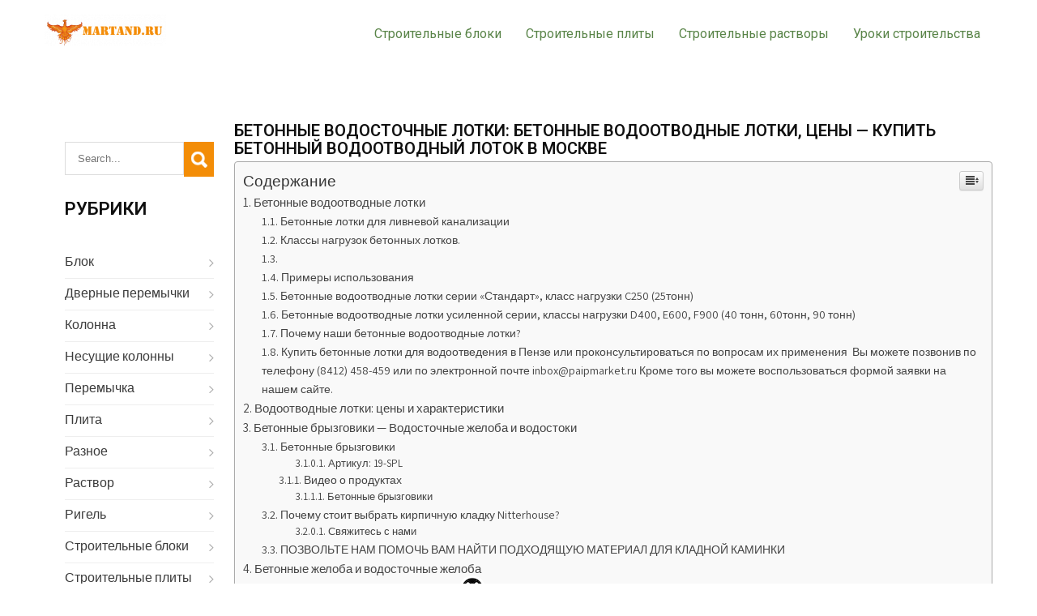

--- FILE ---
content_type: text/html
request_url: https://martand.ru/raznoe-2/betonnye-vodostochnye-lotki-betonnye-vodootvodnye-lotki-czeny-kupit-betonnyj-vodootvodnyj-lotok-v-moskve.html
body_size: 41028
content:
<!DOCTYPE html><html lang="ru-RU" prefix="og: http://ogp.me/ns#"><head><meta charset="UTF-8"><meta name="viewport" content="width=device-width, initial-scale=1"><link rel="profile" href="https://gmpg.org/xfn/11"><style media="all">img:is([sizes="auto" i],[sizes^="auto," i]){contain-intrinsic-size:3000px 1500px}
/*! This file is auto-generated */
.wp-block-button__link{color:#fff;background-color:#32373c;border-radius:9999px;box-shadow:none;text-decoration:none;padding:calc(.667em + 2px) calc(1.333em + 2px);font-size:1.125em}.wp-block-file__button{background:#32373c;color:#fff;text-decoration:none}@font-face{font-family:ez-toc-icomoon;src:url(//martand.ru/wp-content/plugins/easy-table-of-contents/vendor/icomoon/fonts/ez-toc-icomoon.eot?-5j7dhv);src:url(//martand.ru/wp-content/plugins/easy-table-of-contents/vendor/icomoon/fonts/ez-toc-icomoon.eot?#iefix-5j7dhv) format('embedded-opentype'),url(//martand.ru/wp-content/plugins/easy-table-of-contents/vendor/icomoon/fonts/ez-toc-icomoon.ttf?-5j7dhv) format('truetype'),url(//martand.ru/wp-content/plugins/easy-table-of-contents/vendor/icomoon/fonts/ez-toc-icomoon.woff?-5j7dhv) format('woff'),url(//martand.ru/wp-content/plugins/easy-table-of-contents/vendor/icomoon/fonts/ez-toc-icomoon.svg?-5j7dhv#ez-toc-icomoon) format('svg');font-weight:400;font-style:normal}#ez-toc-container{background:#f9f9f9;border:1px solid #aaa;border-radius:4px;-webkit-box-shadow:0 1px 1px rgba(0,0,0,.05);box-shadow:0 1px 1px rgba(0,0,0,.05);display:table;margin-bottom:1em;padding:10px;position:relative;width:auto}.ez-toc-widget-container{position:relative;white-space:nowrap}#ez-toc-container.ez-toc-light-blue{background:#edf6ff}#ez-toc-container.ez-toc-white{background:#fff}#ez-toc-container.ez-toc-black{background:#000}#ez-toc-container.ez-toc-transparent{background:0 0}.ez-toc-widget-container ul.ez-toc-list{padding:0 10px}#ez-toc-container ul ul,.ez-toc div.ez-toc-widget-container ul ul{margin-left:1.5em}#ez-toc-container li,#ez-toc-container ul{padding:0}#ez-toc-container li,#ez-toc-container ul,#ez-toc-container ul li,.ez-toc-widget-container,.ez-toc-widget-container li{background:0 0;list-style:none;line-height:1.6;margin:0;overflow:hidden;z-index:1}.btn.active,.ez-toc-btn,.ez-toc-btn-default.active,.ez-toc-btn-default:active,.ez-toc-btn:active{background-image:none}#ez-toc-container p.ez-toc-title{text-align:left;line-height:1.45;margin:0;padding:0}.ez-toc-title-container{display:table;width:100%}.ez-toc-title,.ez-toc-title-toggle{display:table-cell;text-align:left;vertical-align:middle}#ez-toc-container.ez-toc-black p.ez-toc-title{color:#fff}#ez-toc-container div.ez-toc-title-container+ul.ez-toc-list{margin-top:1em}.ez-toc-wrap-left{float:left;margin-right:10px}.ez-toc-wrap-right{float:right;margin-left:10px}#ez-toc-container a{color:#444;text-decoration:none;text-shadow:none}#ez-toc-container a:visited{color:#9f9f9f}#ez-toc-container a:hover{text-decoration:underline}#ez-toc-container.ez-toc-black a,#ez-toc-container.ez-toc-black a:visited{color:#fff}#ez-toc-container a.ez-toc-toggle{color:#444}#ez-toc-container.counter-flat ul,#ez-toc-container.counter-hierarchy ul,.ez-toc-widget-container.counter-flat ul,.ez-toc-widget-container.counter-hierarchy ul{counter-reset:item}#ez-toc-container.counter-numeric li,.ez-toc-widget-container.counter-numeric li{list-style-type:decimal;list-style-position:inside}#ez-toc-container.counter-decimal ul.ez-toc-list li a:before,.ez-toc-widget-container.counter-decimal ul.ez-toc-list li a:before{content:counters(item,".") ". ";counter-increment:item}#ez-toc-container.counter-roman li a:before,.ez-toc-widget-container.counter-roman ul.ez-toc-list li a:before{content:counters(item,".",upper-roman) ". ";counter-increment:item}.ez-toc-widget-container ul.ez-toc-list li:before{content:' ';position:absolute;left:0;right:0;height:30px;line-height:30px;z-index:-1}.ez-toc-widget-container ul.ez-toc-list li.active:before{background-color:#ededed}.ez-toc-widget-container li.active>a{font-weight:900}.ez-toc-btn{display:inline-block;padding:6px 12px;margin-bottom:0;font-size:14px;font-weight:400;line-height:1.428571429;text-align:center;white-space:nowrap;vertical-align:middle;cursor:pointer;border:1px solid transparent;border-radius:4px;-webkit-user-select:none;-moz-user-select:none;-ms-user-select:none;-o-user-select:none;user-select:none}.ez-toc-btn:focus{outline:#333 dotted thin;outline:-webkit-focus-ring-color auto 5px;outline-offset:-2px}.ez-toc-btn:focus,.ez-toc-btn:hover{color:#333;text-decoration:none}.ez-toc-btn.active,.ez-toc-btn:active{background-image:none;outline:0;-webkit-box-shadow:inset 0 3px 5px rgba(0,0,0,.125);box-shadow:inset 0 3px 5px rgba(0,0,0,.125)}.ez-toc-btn-default{color:#333;background-color:#fff;-webkit-box-shadow:inset 0 1px 0 rgba(255,255,255,.15),0 1px 1px rgba(0,0,0,.075);box-shadow:inset 0 1px 0 rgba(255,255,255,.15),0 1px 1px rgba(0,0,0,.075)}.ez-toc-btn-default.active,.ez-toc-btn-default:active,.ez-toc-btn-default:focus,.ez-toc-btn-default:hover{color:#333;background-color:#ebebeb;border-color:#adadad}.ez-toc-btn-sm,.ez-toc-btn-xs{padding:5px 10px;font-size:12px;line-height:1.5;border-radius:3px}.ez-toc-glyphicon,[class*=ez-toc-icon-]{font-style:normal;font-weight:400;line-height:1;-webkit-font-smoothing:antialiased;-moz-osx-font-smoothing:grayscale}.ez-toc-btn-xs{padding:1px 5px}.ez-toc-btn-default:active{-webkit-box-shadow:inset 0 3px 5px rgba(0,0,0,.125);box-shadow:inset 0 3px 5px rgba(0,0,0,.125)}.ez-toc-btn-default{text-shadow:0 1px 0 #fff;background-image:-webkit-gradient(linear,left 0,left 100%,from(#fff),to(#e0e0e0));background-image:-webkit-linear-gradient(top,#fff 0,#e0e0e0 100%);background-image:-moz-linear-gradient(top,#fff 0,#e0e0e0 100%);background-image:linear-gradient(to bottom,#fff 0,#e0e0e0 100%);background-repeat:repeat-x;border-color:#ccc;filter:progid:DXImageTransform.Microsoft.gradient(startColorstr='#ffffffff',endColorstr='#ffe0e0e0',GradientType=0);filter:progid:DXImageTransform.Microsoft.gradient(enabled=false)}.ez-toc-btn-default:focus,.ez-toc-btn-default:hover{background-color:#e0e0e0;background-position:0 -15px}.ez-toc-btn-default.active,.ez-toc-btn-default:active{background-color:#e0e0e0;border-color:#dbdbdb}.ez-toc-pull-right{float:right!important;margin-left:10px}.ez-toc-glyphicon{position:relative;top:1px;display:inline-block;font-family:'Glyphicons Halflings'}.ez-toc-glyphicon:empty{width:1em}.ez-toc-toggle i.ez-toc-glyphicon{font-size:16px;margin-left:2px}[class*=ez-toc-icon-]{font-family:ez-toc-icomoon!important;speak:none;font-variant:normal;text-transform:none}.ez-toc-icon-toggle:before{content:"\e87a"}div#ez-toc-container p.ez-toc-title{font-size:120%}div#ez-toc-container p.ez-toc-title{font-weight:500}div#ez-toc-container ul li{font-size:95%}body{background-color:#fff;margin:0;padding:0;line-height:24px;font-size:16px;color:#363636;font-family:'Assistant',sans-serif;-ms-word-wrap:break-word;word-wrap:break-word}*{margin:0;padding:0;outline:none;box-sizing:border-box;-moz-box-sizing:border-box;-webkit-box-sizing:border-box}img{border:none;margin:0;padding:0;height:auto;max-width:100%}.wp-caption,.wp-caption-text,.sticky,.gallery-caption,.aligncenter{margin:0;padding:0;max-width:100% !important}p{margin:0;padding:0}a{text-decoration:none;color:#efc62c}a:hover{color:#333}ol,ul{margin:0;padding:0}ul li ul,ul li ul li ul,ol li ol,ol li ol li ol{margin-left:10px}h1,h2,h3,h4,h5,h6{color:#101010;font-family:'Roboto',sans-serif;margin:0 0 20px;padding:0;line-height:1.1;font-weight:400}h1.entry-title{font-weight:700;text-transform:uppercase;margin-bottom:35px}h1{font-size:32px}h2{font-size:28px}h3{font-size:24px}h4{font-size:20px}h5{font-size:18px}h6{font-size:14px}.clear{clear:both}.left{float:left}.right{float:right}figcaption,figure{display:block}figure{margin:1em 0}blockquote{background-color:#f2f2f2;border-left:5px solid #ccc;padding:15px 15px 15px 40px;color:#999;font-size:15px;line-height:1.5;margin-bottom:30px}blockquote p{margin-bottom:0 !important}hr{-webkit-box-sizing:content-box;-moz-box-sizing:content-box;box-sizing:content-box;height:0;overflow:visible}.textwidget select{width:100%}table{width:100%}.alignnone{width:100%}img.alignleft,.alignleft{float:left;margin:0 15px 0 0;padding:5px;border:1px solid #ccc}img.alignright,.alignright{float:right;margin:0 0 0 15px;padding:5px;border:1px solid #ccc}.aligncenter,img.aligncenter{clear:both;display:block;margin-left:auto;margin-right:auto;margin-top:0;height:auto}ul,ol{margin:0;padding:0}ul{list-style:inside none disc}ol{list-style:decimal}ul li,ol li{margin-bottom:0;margin-left:1.5em}dt{font-weight:700}dd{margin:0 1.5em 1.5em}audio:not([controls]){display:none;height:0}img{border-style:none}svg:not(:root){overflow:hidden}.button{border:1px solid #404040;color:#404040;padding:8px 20px;display:inline-block;border-radius:25px;-moz-border-radius:25px;-webkit-border-radius:25px;-o-border-radius:25px;-ms-border-radius:25px}.button:hover{border:1px solid #f6c311;color:#f6c311}a.ReadMore{background-color:#333339;color:#fff;padding:5px 15px;display:inline-block}a.ReadMore:hover{background-color:#ffae00;color:#fff}.learnmore{background-color:#f6c311;color:#fff;display:inline-block;padding:8px 25px;text-transform:uppercase;font-weight:600}.learnmore:hover{background-color:#333;color:#fff}a{background-color:transparent;-webkit-text-decoration-skip:objects}.postmeta{padding:0 0 5px;color:#888;border-bottom:1px solid #ddd;margin-bottom:25px;display:inline-block}.postmeta a{color:#999}.postmeta a:hover{color:#e74c3c}.breadcrumbs{padding:10px 0;margin-bottom:0}a:active,a:hover{outline-width:0}b,strong{font-weight:inherit;font-weight:blod}pre{background:#eee;font-size:14px;font-size:.9375rem;line-height:1.4;margin-bottom:1.6em;max-width:100%;overflow:auto;padding:20px}iframe{max-width:100%}#comment-nav-above .nav-previous,#comment-nav-below .nav-previous{float:none !important;margin:10px 0}nav.pagination .page-numbers{background-color:#ccc;padding:10px 15px;font-size:15px;font-weight:600;color:#444}nav.pagination .page-numbers.current{background-color:#efc62c}ol.comment-list li{list-style:none;margin-bottom:5px}#sitelayout_type{margin:0 auto}.container{width:1170px;margin:0 auto;position:relative}.site-header{width:100%;z-index:9999;box-sizing:border-box;position:relative}.site-header.siteinner{background-color:#111;position:relative}.header_wrap{position:relative;background-color:#fff !important}.header-top{background-color:#333;color:#fff;line-height:40px}.header-top .left i{margin-right:8px}.header-top .phoneno{margin-right:20px}.logo{float:left;padding:18px 0;width:auto;position:relative;text-align:left}.logo h1{margin:0;font-family:'Poppins',sans-serif;text-transform:uppercase;font-size:22px;font-weight:600}.logo a,.logo p{color:#555}.tagline{font-size:13px;color:#828181;display:block;letter-spacing:1px}.header_navarea{#float:right;height:100px;text-align:right}.toggle{display:block}.toggle a{width:100%;color:#fff;background:url([data-uri]) no-repeat right center #3e3e3e;padding:8px 10px;margin-top:5px;font-size:16px;display:none;text-align:left}.toggle a:hover{color:#fff !important}.sitenav{padding:0;z-index:9999}.sitenav ul{margin:0;padding:0;font-family:'Roboto',sans-serif;font-size:16px;font-weight:500}.sitenav ul li{display:inline-block;position:relative;margin:0}.sitenav ul li:last-child{border-right:none}.sitenav ul li a{padding:30px 15px;display:block;text-align:center;color:#598448}.sitenav ul li ul li{display:block;position:relative;float:none;top:1px;border-bottom:1px solid #ddd}.sitenav ul li ul li a{display:block;padding-top:7px;padding-bottom:7px;position:relative;top:1px;text-align:left}.sitenav ul li ul{display:none;z-index:9999999;position:relative;background-color:#fff}.sitenav ul li:hover>ul{display:block;width:200px;position:absolute;left:0;text-align:left}.sitenav ul li:hover ul li ul{display:none;position:relative}.sitenav ul li:hover ul li:hover>ul{display:block;position:absolute;left:200px;top:0}.sitenav ul li a:hover,.sitenav ul li.current-menu-item a,.sitenav ul li.current-menu-parent a.parent,.sitenav ul li.current-menu-item ul.sub-menu li a:hover{color:#f6c311}.sitenav ul li.current-menu-item ul.sub-menu li a{color:#fff}.hdr_slider{position:relative}h2.sectiontitle{font-weight:600;font-size:40px;margin-bottom:50px;position:relative;text-align:center}.last_column{clear:right;margin-right:0 !important}.social-icons{text-align:center}.social-icons a{width:30px;height:40px;line-height:40px;margin:0;padding:0;color:#fff;border-radius:50%;-moz-border-radius:50%;-webkt-border-radius:50%;display:inline-block}.social-icons a:hover{color:#f6c311}.social-icons br{display:none}#welcome_section{background-color:#fff;padding:70px 0}.welcome_thumbox{float:left;width:46%;margin:0}.welcome_thumbox img{width:100%;display:block;transition:.5s ease}.welcome_contentbox{width:53%;float:right;margin:0;padding:30px 50px}.welcome_contentbox p{margin-bottom:35px}.welcome_contentbox h3{font-size:36px;margin:0 0 25px;color:#333;text-transform:uppercase}.welcome_contentbox h5{font-size:20px;margin-bottom:40px}#transportservices{position:relative;background-color:#f6f6f6;padding:70px 0}#transportservices h3.title{text-align:left;font-size:34px;position:relative;margin-bottom:20px;padding-bottom:15px}#transportservices h3.title:after{width:60px;left:0;bottom:0;border-bottom:2px solid #f6c311;content:'';position:absolute}.box-border{border:solid 6px #f6c311;padding:40px;box-sizing:border-box}#transportservices .descbox{width:48%;float:left;position:relative;margin:0 4% 0 0}#transportservices .descbox p{margin:0 0 20px}#transportservices .imagebox{width:48%;float:left;margin:0}#sidebar{float:right;width:20%;padding:25px}aside.widget{padding:0;margin-bottom:30px}aside.widget ul{list-style:disc}h3.widget-title{padding:0 0 15px;margin:0 0 20px;color:#101010;font-size:22px;position:relative;text-transform:uppercase;font-weight:600}#sidebar ul li{background:url([data-uri]) no-repeat center right;list-style:none;padding:6px 0 8px;list-style-position:inside;margin:0;border-bottom:1px solid #eee}#sidebar ul li:hover{background-color:#f9f9f9}#sidebar ul li a{padding:0;color:#3b3b3b;display:inline-block}#sidebar ul li a:hover{color:#34c6f6}#sidebar ul li:last-child{border:none}#sidebar .search-form{margin-bottom:20px}#sidebar .search-form input.search-field{background-color:#fff;width:80%;padding:12px 15px;box-sizing:border-box;border:1px solid #ddd}#sidebar .search-form input.search-submit{background:url([data-uri]) no-repeat center center #efc62c;padding:12px 0;font-size:0;width:20%;height:43px;float:right;border:0}.content_wrapper_area{width:80%;margin:0;float:right;padding:0 0 30px;box-sizing:border-box}.content_wrapper_area ul,.content_wrapper_area ol{margin:0 0 20px 20px}.content_wrapper_area ul li,.content_wrapper_area ol li{margin:0}.content_wrapper_area ul ul,.content_wrapper_area ol ol{margin:0 0 0 30px}.fullwidth{width:100% !important;float:none !important}.fullwidth p{margin-bottom:15px}.boxlayout{width:1210px;margin:0 auto;background-color:#fff;position:relative;box-shadow:0 -8px 8px #fff}.fulllayout{width:100% !important}.website-pageholder{padding:50px 0}.website-pageholder p{margin-bottom:30px}.defaultpos_list{border-bottom:1px solid #e8e8e8;padding:0 0 30px;margin-bottom:40px}.defaultpos_list .post-thumb{width:35%;height:225px;overflow:hidden;float:left;margin:0 5% 0 0}.defaultpos_list .post-thumb img{height:auto;min-height:225px}.defaultpos_list h3,h3.single-title{margin-bottom:5px;font-size:20px;text-transform:uppercase;font-weight:600}.defaultpos_list h3 a{color:#598448}.defaultpos_list h3 a:hover{color:#efc62c}.defaultpos_list p{margin-bottom:20px}.blog-meta{font-style:italic;margin-bottom:8px}.post-date,.post-comment,.post-categories,.edit-link{display:inline;color:#333;font-weight:600;text-transform:uppercase;letter-spacing:2px;font-size:13px;margin:0 10px 0 0}.single_title{margin-bottom:5px}body.single-post .defaultpos_list .post-thumb{margin-bottom:20px}.footer-wrapper{background-color:#181818;padding:0;position:relative;color:#999}.copyright-txt span{color:#efc62c}.design-by{text-align:center}.design-by a:hover{color:#999}.widget-column-1{width:23%;float:left;margin:0 3% 0 0;box-sizing:border-box}.widget-column-2{width:23%;float:left;margin:0 3% 0 0;box-sizing:border-box}.widget-column-3{width:22%;float:left;margin:0 3% 0 0;box-sizing:border-box}.widget-column-4{width:22%;float:left;margin:0;box-sizing:border-box}.footer-wrapper h5{font-weight:400;font-size:24px;color:#ccc;margin-bottom:30px;text-transform:uppercase}.footer-wrapper ul{margin:0;padding:0;list-style:inside disc}.footer-wrapper ul li{padding:0 0 5px;margin:0;color:#999;border-bottom:1px solid #222}.footer-wrapper ul li a{color:#999}.footer-wrapper ul li a:hover,.footer-wrapper ul li.current_page_item a{color:#ff8a01}.footer-wrapper .widget{margin-bottom:20px;padding:40px 0}.footer-wrapper h2{font-family:'Showcard Gothic',sans-serif;color:#fff;text-align:center;text-transform:uppercase;font-size:40px;font-weight:800;margin:0 auto 25px;border:1px solid #fff;border-radius:60px;padding:25px 50px;display:table}.footer-wrapper h2 a{color:#fff}.footer-copyright{background-color:#070707;color:#fff;padding:25px 0}.footer-copyright a:hover{color:#fff}.wpcf7{margin:30px 0 0;padding:0}.wpcf7 input[type=text],.wpcf7 input[type=tel],.wpcf7 input[type=email]{width:40%;border:1px solid #ccc;box-shadow:inset 1px 1px 2px #ccc;height:35px;padding:0 15px;color:#797979;margin-bottom:0}.wpcf7 textarea{width:60%;border:1px solid #ccc;box-shadow:inset 1px 1px 2px #ccc;height:150px;color:#797979;margin-bottom:25px;font:12px arial;padding:10px;padding-right:0}.wpcf7 input[type=submit]{background-color:#efc62c;width:auto;border:none;cursor:pointer;font:18px 'Roboto',san-serif;color:#fff;padding:10px 40px;border-radius:3px}.screen-reader-text{clip:rect(1px,1px,1px,1px);position:absolute !important;height:1px;width:1px;overflow:hidden}.screen-reader-text:focus{background-color:#f1f1f1;border-radius:3px;box-shadow:0 0 2px 2px rgba(0,0,0,.6);clip:auto !important;color:#21759b;display:block;font-size:14px;font-size:.875rem;font-weight:700;height:auto;left:5px;line-height:normal;padding:15px 23px 14px;text-decoration:none;top:5px;width:auto;z-index:100000}h1.screen-reader-text{font:22px 'Roboto',san-serif}.site-nav-previous,.nav-previous{float:left;display:none !important}.site-nav-next,.nav-next{float:right;display:none !important}h3#reply-title{font-size:20px}#comments{margin:30px 0 0;padding:0}nav#nav-below{margin-top:15px}ol.commentlist{list-style:none}#commentform p{margin:5px 0}#commentform label{display:block}#commentform input#email,#commentform input#url,#commentform input#author,#commentform textarea,#commentform input#eazycfc_captcha{max-width:96%;border:1px #ccc solid;padding:5px 2%}#commentform input#submit{background-color:#32373a;border:none;padding:8px 15px;color:#fff;display:inline-block;cursor:pointer}#commentform input#submit:hover{background:#34c6f6;border-bottom-color:#ccc;color:#fff}.form-allowed-tags{display:none}.entry-content table,.comment-body table{border-collapse:collapse;margin:10px 0}.entry-content table td,.entry-content table th,.comment-body table td,.comment-body table th{padding:10px 5px;text-align:left}.entry-content table th,.comment-body table th{color:#676767;font:normal 18px Oswald;border-bottom:1px #888 solid}.entry-content table td,.comment-body table td{border-bottom:1px #ccc solid}.fvch-codeblock:hover .comment-form-url{display:block !important}.commentlist,ol.commentlist{list-style:none;box-shadow:0 0 5px #666;-moz-box-shadow:0 0 5px #666;-webkit-box-shadow:0 0 5px #666;-khtml-box-shadow:0 0 5px #666;margin:10px 0;background-color:#fff;padding:10px 0}.commentlist li,ol.commentlist li{list-style:none;background-image:none !important;padding:0 15px}.commentlist li ol li.depth-2,.commentlist li ol li.depth-3,.commentlist li ol li.depth-4,ol.commentlist li ol li.depth-2,ol.commentlist li ol li.depth-3,ol.commentlist li ol li.depth-4{border-bottom:none}.commentlist li.bypostauthor article,ol.commentlist li.bypostauthor article{background:#f9ffe1}.commentlist article,.commentlist li.bypostauthor li article,ol.commentlist li.bypostauthor li article{border:none !important;padding:10px;position:relative;background-color:#fff}.commentlist li .fn{font-weight:400;font-size:15px;font-style:normal}.commentlist li.bypostauthor .fn,ol.commentlist li.bypostauthor .fn{color:#000}img.avatar{vertical-align:middle;position:static;display:inline-block}.commentlist article a time{display:block;clear:both;padding:5px 0 10px;font-size:11px;font-style:italic}.commentlist,ol.commentlist p{font-size:14px}.commentlist .reply span,ol.commentlist .reply span{display:none}.commentlist .reply a,ol.commentlist .reply a{display:block;padding:10px;text-align:center;background:#f6f6f6;margin:5px 0;border:1px #ddd solid}.comment-author.vcard{display:inline-block;margin-right:15px}.comment-list ul.children li.comment{background-image:none;padding-left:5px}a.added_to_cart{background:#e1472f;padding:5px;display:inline-block;color:#fff;line-height:1}a.added_to_cart:hover{background:#000}a.button.added:before{content:'' !important}#bbpress-forums ul li{padding:0}#subscription-toggle a.subscription-toggle{padding:5px 10px;display:inline-block;color:#e1472f;margin-top:4px}textarea.wp-editor-area{border:1px #ccc solid}.woocommerce input[type=text],.woocommerce textarea{border:1px #ccc solid;padding:4px}form.woocommerce-ordering select{padding:5px;color:#777}.woocommerce table.shop_table th,.woocommerce-page table.shop_table th{color:#ff8a00}.woocommerce ul.products li.product .price,.woocommerce-page ul.products li.product .price{color:inherit !important}h1.product_title,p.price{margin-bottom:10px}.woocommerce table.shop_table th,.woocommerce-page table.shop_table th{color:#ff6d84}.woocommerce ul.products li,#payment ul.payment_methods li{list-style:none !important}.woocommerce ul.products li.product .price,.woocommerce-page ul.products li.product .price{color:inherit !important}.woocommerce table.shop_table th,.woocommerce table.shop_table td{border-bottom:0 !important}.woocommerce .quantity .qty{padding:7px;border:1px solid #ccc}.woocommerce-Price-amount.amount{font-size:14px !important}.woocommerce div.product .product_title{padding-bottom:20px !important}.woocommerce div.product form.cart{margin-top:15px !important}.slider-wrapper{position:relative}.hdr_slider{position:relative}.nivoSlider{position:relative;width:100%;height:auto;overflow:hidden}.nivoSlider img{position:absolute;top:0;left:0;max-width:none}.nivo-main-image{display:block !important;position:relative !important;width:100% !important}.nivoSlider a.nivo-imageLink{position:absolute;top:0;left:0;width:100%;height:100%;border:0;padding:0;margin:0;z-index:6;display:none;background:#fff;filter:alpha(opacity=0);opacity:0}.nivo-slice{display:block;position:absolute;z-index:5;height:100%;top:0}.nivo-box{display:block;position:absolute;z-index:5;overflow:hidden}.nivo-box img{display:block}.nivo-html-caption{display:none}.nivo-directionNav a{position:absolute;top:45%;z-index:9;cursor:pointer}a.nivo-prevNav{left:0;background-position:-57px 0}a.nivo-nextNav{right:0;background-position:-41px 0 !important}.nivo-controlNav{padding:15px 0 5px;position:absolute;width:auto;bottom:-120px;left:6%;z-index:9;display:none}.nivo-controlNav a{cursor:pointer}.nivo-controlNav a{border:0 none;display:inline-block;background-color:#fff;height:12px;margin:5px;text-indent:-9999px;width:50px;border-radius:5px;-moz-border-radius:5px;-webkit-border-radius:5px;-o-border-radius:5px}.nivo-controlNav a.active{font-weight:700;background-position:0 -21px;background-color:#efc62c}.nivo-directionNav a{border:0 none;display:block;height:43px;text-indent:-9999px;transition:all .2s ease-in-out 0s;width:43px;border-radius:4px;background:url([data-uri]) no-repeat left top;background-color:rgba(255,255,255,.5)}.nivo-caption{position:absolute;left:0;right:0;margin:0 auto;-webkit-box-sizing:border-box;-moz-box-sizing:border-box;box-sizing:border-box;color:#fff;z-index:8;padding:0;width:40%;top:35%;text-align:center}.nivo-caption h2{font:800 42px/42px 'Roboto',sans-serif;color:#fff;margin:0 0 25px;position:relative;text-shadow:0 5px 5px #596052;display:inline-block}.nivo-caption p{font-size:18px;font-weight:600;margin-bottom:25px}.nivo-caption .slide_more{background-color:#f6c311;font-weight:600;color:#fff;margin:0 auto;padding:12px 30px;display:table;text-align:center;text-transform:uppercase}.nivo-caption .slide_more:hover{background-color:#111;color:#fff}
/*!
 * Font Awesome Free 5.0.13 by @fontawesome - https://fontawesome.com
 * License - https://fontawesome.com/license (Icons: CC BY 4.0, Fonts: SIL OFL 1.1, Code: MIT License)
 */
.fa,.fas,.far,.fal,.fab{-moz-osx-font-smoothing:grayscale;-webkit-font-smoothing:antialiased;display:inline-block;font-style:normal;font-variant:normal;text-rendering:auto;line-height:1}.fa-lg{font-size:1.33333em;line-height:.75em;vertical-align:-.0667em}.fa-xs{font-size:.75em}.fa-sm{font-size:.875em}.fa-1x{font-size:1em}.fa-2x{font-size:2em}.fa-3x{font-size:3em}.fa-4x{font-size:4em}.fa-5x{font-size:5em}.fa-6x{font-size:6em}.fa-7x{font-size:7em}.fa-8x{font-size:8em}.fa-9x{font-size:9em}.fa-10x{font-size:10em}.fa-fw{text-align:center;width:1.25em}.fa-ul{list-style-type:none;margin-left:2.5em;padding-left:0}.fa-ul>li{position:relative}.fa-li{left:-2em;position:absolute;text-align:center;width:2em;line-height:inherit}.fa-border{border:solid .08em #eee;border-radius:.1em;padding:.2em .25em .15em}.fa-pull-left{float:left}.fa-pull-right{float:right}.fa.fa-pull-left,.fas.fa-pull-left,.far.fa-pull-left,.fal.fa-pull-left,.fab.fa-pull-left{margin-right:.3em}.fa.fa-pull-right,.fas.fa-pull-right,.far.fa-pull-right,.fal.fa-pull-right,.fab.fa-pull-right{margin-left:.3em}.fa-spin{-webkit-animation:fa-spin 2s infinite linear;animation:fa-spin 2s infinite linear}.fa-pulse{-webkit-animation:fa-spin 1s infinite steps(8);animation:fa-spin 1s infinite steps(8)}@-webkit-keyframes fa-spin{0%{-webkit-transform:rotate(0deg);transform:rotate(0deg)}100%{-webkit-transform:rotate(360deg);transform:rotate(360deg)}}@keyframes fa-spin{0%{-webkit-transform:rotate(0deg);transform:rotate(0deg)}100%{-webkit-transform:rotate(360deg);transform:rotate(360deg)}}.fa-rotate-90{-ms-filter:"progid:DXImageTransform.Microsoft.BasicImage(rotation=1)";-webkit-transform:rotate(90deg);transform:rotate(90deg)}.fa-rotate-180{-ms-filter:"progid:DXImageTransform.Microsoft.BasicImage(rotation=2)";-webkit-transform:rotate(180deg);transform:rotate(180deg)}.fa-rotate-270{-ms-filter:"progid:DXImageTransform.Microsoft.BasicImage(rotation=3)";-webkit-transform:rotate(270deg);transform:rotate(270deg)}.fa-flip-horizontal{-ms-filter:"progid:DXImageTransform.Microsoft.BasicImage(rotation=0, mirror=1)";-webkit-transform:scale(-1,1);transform:scale(-1,1)}.fa-flip-vertical{-ms-filter:"progid:DXImageTransform.Microsoft.BasicImage(rotation=2, mirror=1)";-webkit-transform:scale(1,-1);transform:scale(1,-1)}.fa-flip-horizontal.fa-flip-vertical{-ms-filter:"progid:DXImageTransform.Microsoft.BasicImage(rotation=2, mirror=1)";-webkit-transform:scale(-1,-1);transform:scale(-1,-1)}:root .fa-rotate-90,:root .fa-rotate-180,:root .fa-rotate-270,:root .fa-flip-horizontal,:root .fa-flip-vertical{-webkit-filter:none;filter:none}.fa-stack{display:inline-block;height:2em;line-height:2em;position:relative;vertical-align:middle;width:2em}.fa-stack-1x,.fa-stack-2x{left:0;position:absolute;text-align:center;width:100%}.fa-stack-1x{line-height:inherit}.fa-stack-2x{font-size:2em}.fa-inverse{color:#fff}.fa-500px:before{content:"\f26e"}.fa-accessible-icon:before{content:"\f368"}.fa-accusoft:before{content:"\f369"}.fa-address-book:before{content:"\f2b9"}.fa-address-card:before{content:"\f2bb"}.fa-adjust:before{content:"\f042"}.fa-adn:before{content:"\f170"}.fa-adversal:before{content:"\f36a"}.fa-affiliatetheme:before{content:"\f36b"}.fa-algolia:before{content:"\f36c"}.fa-align-center:before{content:"\f037"}.fa-align-justify:before{content:"\f039"}.fa-align-left:before{content:"\f036"}.fa-align-right:before{content:"\f038"}.fa-allergies:before{content:"\f461"}.fa-amazon:before{content:"\f270"}.fa-amazon-pay:before{content:"\f42c"}.fa-ambulance:before{content:"\f0f9"}.fa-american-sign-language-interpreting:before{content:"\f2a3"}.fa-amilia:before{content:"\f36d"}.fa-anchor:before{content:"\f13d"}.fa-android:before{content:"\f17b"}.fa-angellist:before{content:"\f209"}.fa-angle-double-down:before{content:"\f103"}.fa-angle-double-left:before{content:"\f100"}.fa-angle-double-right:before{content:"\f101"}.fa-angle-double-up:before{content:"\f102"}.fa-angle-down:before{content:"\f107"}.fa-angle-left:before{content:"\f104"}.fa-angle-right:before{content:"\f105"}.fa-angle-up:before{content:"\f106"}.fa-angrycreative:before{content:"\f36e"}.fa-angular:before{content:"\f420"}.fa-app-store:before{content:"\f36f"}.fa-app-store-ios:before{content:"\f370"}.fa-apper:before{content:"\f371"}.fa-apple:before{content:"\f179"}.fa-apple-pay:before{content:"\f415"}.fa-archive:before{content:"\f187"}.fa-arrow-alt-circle-down:before{content:"\f358"}.fa-arrow-alt-circle-left:before{content:"\f359"}.fa-arrow-alt-circle-right:before{content:"\f35a"}.fa-arrow-alt-circle-up:before{content:"\f35b"}.fa-arrow-circle-down:before{content:"\f0ab"}.fa-arrow-circle-left:before{content:"\f0a8"}.fa-arrow-circle-right:before{content:"\f0a9"}.fa-arrow-circle-up:before{content:"\f0aa"}.fa-arrow-down:before{content:"\f063"}.fa-arrow-left:before{content:"\f060"}.fa-arrow-right:before{content:"\f061"}.fa-arrow-up:before{content:"\f062"}.fa-arrows-alt:before{content:"\f0b2"}.fa-arrows-alt-h:before{content:"\f337"}.fa-arrows-alt-v:before{content:"\f338"}.fa-assistive-listening-systems:before{content:"\f2a2"}.fa-asterisk:before{content:"\f069"}.fa-asymmetrik:before{content:"\f372"}.fa-at:before{content:"\f1fa"}.fa-audible:before{content:"\f373"}.fa-audio-description:before{content:"\f29e"}.fa-autoprefixer:before{content:"\f41c"}.fa-avianex:before{content:"\f374"}.fa-aviato:before{content:"\f421"}.fa-aws:before{content:"\f375"}.fa-backward:before{content:"\f04a"}.fa-balance-scale:before{content:"\f24e"}.fa-ban:before{content:"\f05e"}.fa-band-aid:before{content:"\f462"}.fa-bandcamp:before{content:"\f2d5"}.fa-barcode:before{content:"\f02a"}.fa-bars:before{content:"\f0c9"}.fa-baseball-ball:before{content:"\f433"}.fa-basketball-ball:before{content:"\f434"}.fa-bath:before{content:"\f2cd"}.fa-battery-empty:before{content:"\f244"}.fa-battery-full:before{content:"\f240"}.fa-battery-half:before{content:"\f242"}.fa-battery-quarter:before{content:"\f243"}.fa-battery-three-quarters:before{content:"\f241"}.fa-bed:before{content:"\f236"}.fa-beer:before{content:"\f0fc"}.fa-behance:before{content:"\f1b4"}.fa-behance-square:before{content:"\f1b5"}.fa-bell:before{content:"\f0f3"}.fa-bell-slash:before{content:"\f1f6"}.fa-bicycle:before{content:"\f206"}.fa-bimobject:before{content:"\f378"}.fa-binoculars:before{content:"\f1e5"}.fa-birthday-cake:before{content:"\f1fd"}.fa-bitbucket:before{content:"\f171"}.fa-bitcoin:before{content:"\f379"}.fa-bity:before{content:"\f37a"}.fa-black-tie:before{content:"\f27e"}.fa-blackberry:before{content:"\f37b"}.fa-blender:before{content:"\f517"}.fa-blind:before{content:"\f29d"}.fa-blogger:before{content:"\f37c"}.fa-blogger-b:before{content:"\f37d"}.fa-bluetooth:before{content:"\f293"}.fa-bluetooth-b:before{content:"\f294"}.fa-bold:before{content:"\f032"}.fa-bolt:before{content:"\f0e7"}.fa-bomb:before{content:"\f1e2"}.fa-book:before{content:"\f02d"}.fa-book-open:before{content:"\f518"}.fa-bookmark:before{content:"\f02e"}.fa-bowling-ball:before{content:"\f436"}.fa-box:before{content:"\f466"}.fa-box-open:before{content:"\f49e"}.fa-boxes:before{content:"\f468"}.fa-braille:before{content:"\f2a1"}.fa-briefcase:before{content:"\f0b1"}.fa-briefcase-medical:before{content:"\f469"}.fa-broadcast-tower:before{content:"\f519"}.fa-broom:before{content:"\f51a"}.fa-btc:before{content:"\f15a"}.fa-bug:before{content:"\f188"}.fa-building:before{content:"\f1ad"}.fa-bullhorn:before{content:"\f0a1"}.fa-bullseye:before{content:"\f140"}.fa-burn:before{content:"\f46a"}.fa-buromobelexperte:before{content:"\f37f"}.fa-bus:before{content:"\f207"}.fa-buysellads:before{content:"\f20d"}.fa-calculator:before{content:"\f1ec"}.fa-calendar:before{content:"\f133"}.fa-calendar-alt:before{content:"\f073"}.fa-calendar-check:before{content:"\f274"}.fa-calendar-minus:before{content:"\f272"}.fa-calendar-plus:before{content:"\f271"}.fa-calendar-times:before{content:"\f273"}.fa-camera:before{content:"\f030"}.fa-camera-retro:before{content:"\f083"}.fa-capsules:before{content:"\f46b"}.fa-car:before{content:"\f1b9"}.fa-caret-down:before{content:"\f0d7"}.fa-caret-left:before{content:"\f0d9"}.fa-caret-right:before{content:"\f0da"}.fa-caret-square-down:before{content:"\f150"}.fa-caret-square-left:before{content:"\f191"}.fa-caret-square-right:before{content:"\f152"}.fa-caret-square-up:before{content:"\f151"}.fa-caret-up:before{content:"\f0d8"}.fa-cart-arrow-down:before{content:"\f218"}.fa-cart-plus:before{content:"\f217"}.fa-cc-amazon-pay:before{content:"\f42d"}.fa-cc-amex:before{content:"\f1f3"}.fa-cc-apple-pay:before{content:"\f416"}.fa-cc-diners-club:before{content:"\f24c"}.fa-cc-discover:before{content:"\f1f2"}.fa-cc-jcb:before{content:"\f24b"}.fa-cc-mastercard:before{content:"\f1f1"}.fa-cc-paypal:before{content:"\f1f4"}.fa-cc-stripe:before{content:"\f1f5"}.fa-cc-visa:before{content:"\f1f0"}.fa-centercode:before{content:"\f380"}.fa-certificate:before{content:"\f0a3"}.fa-chalkboard:before{content:"\f51b"}.fa-chalkboard-teacher:before{content:"\f51c"}.fa-chart-area:before{content:"\f1fe"}.fa-chart-bar:before{content:"\f080"}.fa-chart-line:before{content:"\f201"}.fa-chart-pie:before{content:"\f200"}.fa-check:before{content:"\f00c"}.fa-check-circle:before{content:"\f058"}.fa-check-square:before{content:"\f14a"}.fa-chess:before{content:"\f439"}.fa-chess-bishop:before{content:"\f43a"}.fa-chess-board:before{content:"\f43c"}.fa-chess-king:before{content:"\f43f"}.fa-chess-knight:before{content:"\f441"}.fa-chess-pawn:before{content:"\f443"}.fa-chess-queen:before{content:"\f445"}.fa-chess-rook:before{content:"\f447"}.fa-chevron-circle-down:before{content:"\f13a"}.fa-chevron-circle-left:before{content:"\f137"}.fa-chevron-circle-right:before{content:"\f138"}.fa-chevron-circle-up:before{content:"\f139"}.fa-chevron-down:before{content:"\f078"}.fa-chevron-left:before{content:"\f053"}.fa-chevron-right:before{content:"\f054"}.fa-chevron-up:before{content:"\f077"}.fa-child:before{content:"\f1ae"}.fa-chrome:before{content:"\f268"}.fa-church:before{content:"\f51d"}.fa-circle:before{content:"\f111"}.fa-circle-notch:before{content:"\f1ce"}.fa-clipboard:before{content:"\f328"}.fa-clipboard-check:before{content:"\f46c"}.fa-clipboard-list:before{content:"\f46d"}.fa-clock:before{content:"\f017"}.fa-clone:before{content:"\f24d"}.fa-closed-captioning:before{content:"\f20a"}.fa-cloud:before{content:"\f0c2"}.fa-cloud-download-alt:before{content:"\f381"}.fa-cloud-upload-alt:before{content:"\f382"}.fa-cloudscale:before{content:"\f383"}.fa-cloudsmith:before{content:"\f384"}.fa-cloudversify:before{content:"\f385"}.fa-code:before{content:"\f121"}.fa-code-branch:before{content:"\f126"}.fa-codepen:before{content:"\f1cb"}.fa-codiepie:before{content:"\f284"}.fa-coffee:before{content:"\f0f4"}.fa-cog:before{content:"\f013"}.fa-cogs:before{content:"\f085"}.fa-coins:before{content:"\f51e"}.fa-columns:before{content:"\f0db"}.fa-comment:before{content:"\f075"}.fa-comment-alt:before{content:"\f27a"}.fa-comment-dots:before{content:"\f4ad"}.fa-comment-slash:before{content:"\f4b3"}.fa-comments:before{content:"\f086"}.fa-compact-disc:before{content:"\f51f"}.fa-compass:before{content:"\f14e"}.fa-compress:before{content:"\f066"}.fa-connectdevelop:before{content:"\f20e"}.fa-contao:before{content:"\f26d"}.fa-copy:before{content:"\f0c5"}.fa-copyright:before{content:"\f1f9"}.fa-couch:before{content:"\f4b8"}.fa-cpanel:before{content:"\f388"}.fa-creative-commons:before{content:"\f25e"}.fa-creative-commons-by:before{content:"\f4e7"}.fa-creative-commons-nc:before{content:"\f4e8"}.fa-creative-commons-nc-eu:before{content:"\f4e9"}.fa-creative-commons-nc-jp:before{content:"\f4ea"}.fa-creative-commons-nd:before{content:"\f4eb"}.fa-creative-commons-pd:before{content:"\f4ec"}.fa-creative-commons-pd-alt:before{content:"\f4ed"}.fa-creative-commons-remix:before{content:"\f4ee"}.fa-creative-commons-sa:before{content:"\f4ef"}.fa-creative-commons-sampling:before{content:"\f4f0"}.fa-creative-commons-sampling-plus:before{content:"\f4f1"}.fa-creative-commons-share:before{content:"\f4f2"}.fa-credit-card:before{content:"\f09d"}.fa-crop:before{content:"\f125"}.fa-crosshairs:before{content:"\f05b"}.fa-crow:before{content:"\f520"}.fa-crown:before{content:"\f521"}.fa-css3:before{content:"\f13c"}.fa-css3-alt:before{content:"\f38b"}.fa-cube:before{content:"\f1b2"}.fa-cubes:before{content:"\f1b3"}.fa-cut:before{content:"\f0c4"}.fa-cuttlefish:before{content:"\f38c"}.fa-d-and-d:before{content:"\f38d"}.fa-dashcube:before{content:"\f210"}.fa-database:before{content:"\f1c0"}.fa-deaf:before{content:"\f2a4"}.fa-delicious:before{content:"\f1a5"}.fa-deploydog:before{content:"\f38e"}.fa-deskpro:before{content:"\f38f"}.fa-desktop:before{content:"\f108"}.fa-deviantart:before{content:"\f1bd"}.fa-diagnoses:before{content:"\f470"}.fa-dice:before{content:"\f522"}.fa-dice-five:before{content:"\f523"}.fa-dice-four:before{content:"\f524"}.fa-dice-one:before{content:"\f525"}.fa-dice-six:before{content:"\f526"}.fa-dice-three:before{content:"\f527"}.fa-dice-two:before{content:"\f528"}.fa-digg:before{content:"\f1a6"}.fa-digital-ocean:before{content:"\f391"}.fa-discord:before{content:"\f392"}.fa-discourse:before{content:"\f393"}.fa-divide:before{content:"\f529"}.fa-dna:before{content:"\f471"}.fa-dochub:before{content:"\f394"}.fa-docker:before{content:"\f395"}.fa-dollar-sign:before{content:"\f155"}.fa-dolly:before{content:"\f472"}.fa-dolly-flatbed:before{content:"\f474"}.fa-donate:before{content:"\f4b9"}.fa-door-closed:before{content:"\f52a"}.fa-door-open:before{content:"\f52b"}.fa-dot-circle:before{content:"\f192"}.fa-dove:before{content:"\f4ba"}.fa-download:before{content:"\f019"}.fa-draft2digital:before{content:"\f396"}.fa-dribbble:before{content:"\f17d"}.fa-dribbble-square:before{content:"\f397"}.fa-dropbox:before{content:"\f16b"}.fa-drupal:before{content:"\f1a9"}.fa-dumbbell:before{content:"\f44b"}.fa-dyalog:before{content:"\f399"}.fa-earlybirds:before{content:"\f39a"}.fa-ebay:before{content:"\f4f4"}.fa-edge:before{content:"\f282"}.fa-edit:before{content:"\f044"}.fa-eject:before{content:"\f052"}.fa-elementor:before{content:"\f430"}.fa-ellipsis-h:before{content:"\f141"}.fa-ellipsis-v:before{content:"\f142"}.fa-ember:before{content:"\f423"}.fa-empire:before{content:"\f1d1"}.fa-envelope:before{content:"\f0e0"}.fa-envelope-open:before{content:"\f2b6"}.fa-envelope-square:before{content:"\f199"}.fa-envira:before{content:"\f299"}.fa-equals:before{content:"\f52c"}.fa-eraser:before{content:"\f12d"}.fa-erlang:before{content:"\f39d"}.fa-ethereum:before{content:"\f42e"}.fa-etsy:before{content:"\f2d7"}.fa-euro-sign:before{content:"\f153"}.fa-exchange-alt:before{content:"\f362"}.fa-exclamation:before{content:"\f12a"}.fa-exclamation-circle:before{content:"\f06a"}.fa-exclamation-triangle:before{content:"\f071"}.fa-expand:before{content:"\f065"}.fa-expand-arrows-alt:before{content:"\f31e"}.fa-expeditedssl:before{content:"\f23e"}.fa-external-link-alt:before{content:"\f35d"}.fa-external-link-square-alt:before{content:"\f360"}.fa-eye:before{content:"\f06e"}.fa-eye-dropper:before{content:"\f1fb"}.fa-eye-slash:before{content:"\f070"}.fa-facebook:before{content:"\f09a"}.fa-facebook-f:before{content:"\f39e"}.fa-facebook-messenger:before{content:"\f39f"}.fa-facebook-square:before{content:"\f082"}.fa-fast-backward:before{content:"\f049"}.fa-fast-forward:before{content:"\f050"}.fa-fax:before{content:"\f1ac"}.fa-feather:before{content:"\f52d"}.fa-female:before{content:"\f182"}.fa-fighter-jet:before{content:"\f0fb"}.fa-file:before{content:"\f15b"}.fa-file-alt:before{content:"\f15c"}.fa-file-archive:before{content:"\f1c6"}.fa-file-audio:before{content:"\f1c7"}.fa-file-code:before{content:"\f1c9"}.fa-file-excel:before{content:"\f1c3"}.fa-file-image:before{content:"\f1c5"}.fa-file-medical:before{content:"\f477"}.fa-file-medical-alt:before{content:"\f478"}.fa-file-pdf:before{content:"\f1c1"}.fa-file-powerpoint:before{content:"\f1c4"}.fa-file-video:before{content:"\f1c8"}.fa-file-word:before{content:"\f1c2"}.fa-film:before{content:"\f008"}.fa-filter:before{content:"\f0b0"}.fa-fire:before{content:"\f06d"}.fa-fire-extinguisher:before{content:"\f134"}.fa-firefox:before{content:"\f269"}.fa-first-aid:before{content:"\f479"}.fa-first-order:before{content:"\f2b0"}.fa-first-order-alt:before{content:"\f50a"}.fa-firstdraft:before{content:"\f3a1"}.fa-flag:before{content:"\f024"}.fa-flag-checkered:before{content:"\f11e"}.fa-flask:before{content:"\f0c3"}.fa-flickr:before{content:"\f16e"}.fa-flipboard:before{content:"\f44d"}.fa-fly:before{content:"\f417"}.fa-folder:before{content:"\f07b"}.fa-folder-open:before{content:"\f07c"}.fa-font:before{content:"\f031"}.fa-font-awesome:before{content:"\f2b4"}.fa-font-awesome-alt:before{content:"\f35c"}.fa-font-awesome-flag:before{content:"\f425"}.fa-font-awesome-logo-full:before{content:"\f4e6"}.fa-fonticons:before{content:"\f280"}.fa-fonticons-fi:before{content:"\f3a2"}.fa-football-ball:before{content:"\f44e"}.fa-fort-awesome:before{content:"\f286"}.fa-fort-awesome-alt:before{content:"\f3a3"}.fa-forumbee:before{content:"\f211"}.fa-forward:before{content:"\f04e"}.fa-foursquare:before{content:"\f180"}.fa-free-code-camp:before{content:"\f2c5"}.fa-freebsd:before{content:"\f3a4"}.fa-frog:before{content:"\f52e"}.fa-frown:before{content:"\f119"}.fa-fulcrum:before{content:"\f50b"}.fa-futbol:before{content:"\f1e3"}.fa-galactic-republic:before{content:"\f50c"}.fa-galactic-senate:before{content:"\f50d"}.fa-gamepad:before{content:"\f11b"}.fa-gas-pump:before{content:"\f52f"}.fa-gavel:before{content:"\f0e3"}.fa-gem:before{content:"\f3a5"}.fa-genderless:before{content:"\f22d"}.fa-get-pocket:before{content:"\f265"}.fa-gg:before{content:"\f260"}.fa-gg-circle:before{content:"\f261"}.fa-gift:before{content:"\f06b"}.fa-git:before{content:"\f1d3"}.fa-git-square:before{content:"\f1d2"}.fa-github:before{content:"\f09b"}.fa-github-alt:before{content:"\f113"}.fa-github-square:before{content:"\f092"}.fa-gitkraken:before{content:"\f3a6"}.fa-gitlab:before{content:"\f296"}.fa-gitter:before{content:"\f426"}.fa-glass-martini:before{content:"\f000"}.fa-glasses:before{content:"\f530"}.fa-glide:before{content:"\f2a5"}.fa-glide-g:before{content:"\f2a6"}.fa-globe:before{content:"\f0ac"}.fa-gofore:before{content:"\f3a7"}.fa-golf-ball:before{content:"\f450"}.fa-goodreads:before{content:"\f3a8"}.fa-goodreads-g:before{content:"\f3a9"}.fa-google:before{content:"\f1a0"}.fa-google-drive:before{content:"\f3aa"}.fa-google-play:before{content:"\f3ab"}.fa-google-plus:before{content:"\f2b3"}.fa-google-plus-g:before{content:"\f0d5"}.fa-google-plus-square:before{content:"\f0d4"}.fa-google-wallet:before{content:"\f1ee"}.fa-graduation-cap:before{content:"\f19d"}.fa-gratipay:before{content:"\f184"}.fa-grav:before{content:"\f2d6"}.fa-greater-than:before{content:"\f531"}.fa-greater-than-equal:before{content:"\f532"}.fa-gripfire:before{content:"\f3ac"}.fa-grunt:before{content:"\f3ad"}.fa-gulp:before{content:"\f3ae"}.fa-h-square:before{content:"\f0fd"}.fa-hacker-news:before{content:"\f1d4"}.fa-hacker-news-square:before{content:"\f3af"}.fa-hand-holding:before{content:"\f4bd"}.fa-hand-holding-heart:before{content:"\f4be"}.fa-hand-holding-usd:before{content:"\f4c0"}.fa-hand-lizard:before{content:"\f258"}.fa-hand-paper:before{content:"\f256"}.fa-hand-peace:before{content:"\f25b"}.fa-hand-point-down:before{content:"\f0a7"}.fa-hand-point-left:before{content:"\f0a5"}.fa-hand-point-right:before{content:"\f0a4"}.fa-hand-point-up:before{content:"\f0a6"}.fa-hand-pointer:before{content:"\f25a"}.fa-hand-rock:before{content:"\f255"}.fa-hand-scissors:before{content:"\f257"}.fa-hand-spock:before{content:"\f259"}.fa-hands:before{content:"\f4c2"}.fa-hands-helping:before{content:"\f4c4"}.fa-handshake:before{content:"\f2b5"}.fa-hashtag:before{content:"\f292"}.fa-hdd:before{content:"\f0a0"}.fa-heading:before{content:"\f1dc"}.fa-headphones:before{content:"\f025"}.fa-heart:before{content:"\f004"}.fa-heartbeat:before{content:"\f21e"}.fa-helicopter:before{content:"\f533"}.fa-hips:before{content:"\f452"}.fa-hire-a-helper:before{content:"\f3b0"}.fa-history:before{content:"\f1da"}.fa-hockey-puck:before{content:"\f453"}.fa-home:before{content:"\f015"}.fa-hooli:before{content:"\f427"}.fa-hospital:before{content:"\f0f8"}.fa-hospital-alt:before{content:"\f47d"}.fa-hospital-symbol:before{content:"\f47e"}.fa-hotjar:before{content:"\f3b1"}.fa-hourglass:before{content:"\f254"}.fa-hourglass-end:before{content:"\f253"}.fa-hourglass-half:before{content:"\f252"}.fa-hourglass-start:before{content:"\f251"}.fa-houzz:before{content:"\f27c"}.fa-html5:before{content:"\f13b"}.fa-hubspot:before{content:"\f3b2"}.fa-i-cursor:before{content:"\f246"}.fa-id-badge:before{content:"\f2c1"}.fa-id-card:before{content:"\f2c2"}.fa-id-card-alt:before{content:"\f47f"}.fa-image:before{content:"\f03e"}.fa-images:before{content:"\f302"}.fa-imdb:before{content:"\f2d8"}.fa-inbox:before{content:"\f01c"}.fa-indent:before{content:"\f03c"}.fa-industry:before{content:"\f275"}.fa-infinity:before{content:"\f534"}.fa-info:before{content:"\f129"}.fa-info-circle:before{content:"\f05a"}.fa-instagram:before{content:"\f16d"}.fa-internet-explorer:before{content:"\f26b"}.fa-ioxhost:before{content:"\f208"}.fa-italic:before{content:"\f033"}.fa-itunes:before{content:"\f3b4"}.fa-itunes-note:before{content:"\f3b5"}.fa-java:before{content:"\f4e4"}.fa-jedi-order:before{content:"\f50e"}.fa-jenkins:before{content:"\f3b6"}.fa-joget:before{content:"\f3b7"}.fa-joomla:before{content:"\f1aa"}.fa-js:before{content:"\f3b8"}.fa-js-square:before{content:"\f3b9"}.fa-jsfiddle:before{content:"\f1cc"}.fa-key:before{content:"\f084"}.fa-keybase:before{content:"\f4f5"}.fa-keyboard:before{content:"\f11c"}.fa-keycdn:before{content:"\f3ba"}.fa-kickstarter:before{content:"\f3bb"}.fa-kickstarter-k:before{content:"\f3bc"}.fa-kiwi-bird:before{content:"\f535"}.fa-korvue:before{content:"\f42f"}.fa-language:before{content:"\f1ab"}.fa-laptop:before{content:"\f109"}.fa-laravel:before{content:"\f3bd"}.fa-lastfm:before{content:"\f202"}.fa-lastfm-square:before{content:"\f203"}.fa-leaf:before{content:"\f06c"}.fa-leanpub:before{content:"\f212"}.fa-lemon:before{content:"\f094"}.fa-less:before{content:"\f41d"}.fa-less-than:before{content:"\f536"}.fa-less-than-equal:before{content:"\f537"}.fa-level-down-alt:before{content:"\f3be"}.fa-level-up-alt:before{content:"\f3bf"}.fa-life-ring:before{content:"\f1cd"}.fa-lightbulb:before{content:"\f0eb"}.fa-line:before{content:"\f3c0"}.fa-link:before{content:"\f0c1"}.fa-linkedin:before{content:"\f08c"}.fa-linkedin-in:before{content:"\f0e1"}.fa-linode:before{content:"\f2b8"}.fa-linux:before{content:"\f17c"}.fa-lira-sign:before{content:"\f195"}.fa-list:before{content:"\f03a"}.fa-list-alt:before{content:"\f022"}.fa-list-ol:before{content:"\f0cb"}.fa-list-ul:before{content:"\f0ca"}.fa-location-arrow:before{content:"\f124"}.fa-lock:before{content:"\f023"}.fa-lock-open:before{content:"\f3c1"}.fa-long-arrow-alt-down:before{content:"\f309"}.fa-long-arrow-alt-left:before{content:"\f30a"}.fa-long-arrow-alt-right:before{content:"\f30b"}.fa-long-arrow-alt-up:before{content:"\f30c"}.fa-low-vision:before{content:"\f2a8"}.fa-lyft:before{content:"\f3c3"}.fa-magento:before{content:"\f3c4"}.fa-magic:before{content:"\f0d0"}.fa-magnet:before{content:"\f076"}.fa-male:before{content:"\f183"}.fa-mandalorian:before{content:"\f50f"}.fa-map:before{content:"\f279"}.fa-map-marker:before{content:"\f041"}.fa-map-marker-alt:before{content:"\f3c5"}.fa-map-pin:before{content:"\f276"}.fa-map-signs:before{content:"\f277"}.fa-mars:before{content:"\f222"}.fa-mars-double:before{content:"\f227"}.fa-mars-stroke:before{content:"\f229"}.fa-mars-stroke-h:before{content:"\f22b"}.fa-mars-stroke-v:before{content:"\f22a"}.fa-mastodon:before{content:"\f4f6"}.fa-maxcdn:before{content:"\f136"}.fa-medapps:before{content:"\f3c6"}.fa-medium:before{content:"\f23a"}.fa-medium-m:before{content:"\f3c7"}.fa-medkit:before{content:"\f0fa"}.fa-medrt:before{content:"\f3c8"}.fa-meetup:before{content:"\f2e0"}.fa-meh:before{content:"\f11a"}.fa-memory:before{content:"\f538"}.fa-mercury:before{content:"\f223"}.fa-microchip:before{content:"\f2db"}.fa-microphone:before{content:"\f130"}.fa-microphone-alt:before{content:"\f3c9"}.fa-microphone-alt-slash:before{content:"\f539"}.fa-microphone-slash:before{content:"\f131"}.fa-microsoft:before{content:"\f3ca"}.fa-minus:before{content:"\f068"}.fa-minus-circle:before{content:"\f056"}.fa-minus-square:before{content:"\f146"}.fa-mix:before{content:"\f3cb"}.fa-mixcloud:before{content:"\f289"}.fa-mizuni:before{content:"\f3cc"}.fa-mobile:before{content:"\f10b"}.fa-mobile-alt:before{content:"\f3cd"}.fa-modx:before{content:"\f285"}.fa-monero:before{content:"\f3d0"}.fa-money-bill:before{content:"\f0d6"}.fa-money-bill-alt:before{content:"\f3d1"}.fa-money-bill-wave:before{content:"\f53a"}.fa-money-bill-wave-alt:before{content:"\f53b"}.fa-money-check:before{content:"\f53c"}.fa-money-check-alt:before{content:"\f53d"}.fa-moon:before{content:"\f186"}.fa-motorcycle:before{content:"\f21c"}.fa-mouse-pointer:before{content:"\f245"}.fa-music:before{content:"\f001"}.fa-napster:before{content:"\f3d2"}.fa-neuter:before{content:"\f22c"}.fa-newspaper:before{content:"\f1ea"}.fa-nintendo-switch:before{content:"\f418"}.fa-node:before{content:"\f419"}.fa-node-js:before{content:"\f3d3"}.fa-not-equal:before{content:"\f53e"}.fa-notes-medical:before{content:"\f481"}.fa-npm:before{content:"\f3d4"}.fa-ns8:before{content:"\f3d5"}.fa-nutritionix:before{content:"\f3d6"}.fa-object-group:before{content:"\f247"}.fa-object-ungroup:before{content:"\f248"}.fa-odnoklassniki:before{content:"\f263"}.fa-odnoklassniki-square:before{content:"\f264"}.fa-old-republic:before{content:"\f510"}.fa-opencart:before{content:"\f23d"}.fa-openid:before{content:"\f19b"}.fa-opera:before{content:"\f26a"}.fa-optin-monster:before{content:"\f23c"}.fa-osi:before{content:"\f41a"}.fa-outdent:before{content:"\f03b"}.fa-page4:before{content:"\f3d7"}.fa-pagelines:before{content:"\f18c"}.fa-paint-brush:before{content:"\f1fc"}.fa-palette:before{content:"\f53f"}.fa-palfed:before{content:"\f3d8"}.fa-pallet:before{content:"\f482"}.fa-paper-plane:before{content:"\f1d8"}.fa-paperclip:before{content:"\f0c6"}.fa-parachute-box:before{content:"\f4cd"}.fa-paragraph:before{content:"\f1dd"}.fa-parking:before{content:"\f540"}.fa-paste:before{content:"\f0ea"}.fa-patreon:before{content:"\f3d9"}.fa-pause:before{content:"\f04c"}.fa-pause-circle:before{content:"\f28b"}.fa-paw:before{content:"\f1b0"}.fa-paypal:before{content:"\f1ed"}.fa-pen-square:before{content:"\f14b"}.fa-pencil-alt:before{content:"\f303"}.fa-people-carry:before{content:"\f4ce"}.fa-percent:before{content:"\f295"}.fa-percentage:before{content:"\f541"}.fa-periscope:before{content:"\f3da"}.fa-phabricator:before{content:"\f3db"}.fa-phoenix-framework:before{content:"\f3dc"}.fa-phoenix-squadron:before{content:"\f511"}.fa-phone:before{content:"\f095"}.fa-phone-slash:before{content:"\f3dd"}.fa-phone-square:before{content:"\f098"}.fa-phone-volume:before{content:"\f2a0"}.fa-php:before{content:"\f457"}.fa-pied-piper:before{content:"\f2ae"}.fa-pied-piper-alt:before{content:"\f1a8"}.fa-pied-piper-hat:before{content:"\f4e5"}.fa-pied-piper-pp:before{content:"\f1a7"}.fa-piggy-bank:before{content:"\f4d3"}.fa-pills:before{content:"\f484"}.fa-pinterest:before{content:"\f0d2"}.fa-pinterest-p:before{content:"\f231"}.fa-pinterest-square:before{content:"\f0d3"}.fa-plane:before{content:"\f072"}.fa-play:before{content:"\f04b"}.fa-play-circle:before{content:"\f144"}.fa-playstation:before{content:"\f3df"}.fa-plug:before{content:"\f1e6"}.fa-plus:before{content:"\f067"}.fa-plus-circle:before{content:"\f055"}.fa-plus-square:before{content:"\f0fe"}.fa-podcast:before{content:"\f2ce"}.fa-poo:before{content:"\f2fe"}.fa-portrait:before{content:"\f3e0"}.fa-pound-sign:before{content:"\f154"}.fa-power-off:before{content:"\f011"}.fa-prescription-bottle:before{content:"\f485"}.fa-prescription-bottle-alt:before{content:"\f486"}.fa-print:before{content:"\f02f"}.fa-procedures:before{content:"\f487"}.fa-product-hunt:before{content:"\f288"}.fa-project-diagram:before{content:"\f542"}.fa-pushed:before{content:"\f3e1"}.fa-puzzle-piece:before{content:"\f12e"}.fa-python:before{content:"\f3e2"}.fa-qq:before{content:"\f1d6"}.fa-qrcode:before{content:"\f029"}.fa-question:before{content:"\f128"}.fa-question-circle:before{content:"\f059"}.fa-quidditch:before{content:"\f458"}.fa-quinscape:before{content:"\f459"}.fa-quora:before{content:"\f2c4"}.fa-quote-left:before{content:"\f10d"}.fa-quote-right:before{content:"\f10e"}.fa-r-project:before{content:"\f4f7"}.fa-random:before{content:"\f074"}.fa-ravelry:before{content:"\f2d9"}.fa-react:before{content:"\f41b"}.fa-readme:before{content:"\f4d5"}.fa-rebel:before{content:"\f1d0"}.fa-receipt:before{content:"\f543"}.fa-recycle:before{content:"\f1b8"}.fa-red-river:before{content:"\f3e3"}.fa-reddit:before{content:"\f1a1"}.fa-reddit-alien:before{content:"\f281"}.fa-reddit-square:before{content:"\f1a2"}.fa-redo:before{content:"\f01e"}.fa-redo-alt:before{content:"\f2f9"}.fa-registered:before{content:"\f25d"}.fa-rendact:before{content:"\f3e4"}.fa-renren:before{content:"\f18b"}.fa-reply:before{content:"\f3e5"}.fa-reply-all:before{content:"\f122"}.fa-replyd:before{content:"\f3e6"}.fa-researchgate:before{content:"\f4f8"}.fa-resolving:before{content:"\f3e7"}.fa-retweet:before{content:"\f079"}.fa-ribbon:before{content:"\f4d6"}.fa-road:before{content:"\f018"}.fa-robot:before{content:"\f544"}.fa-rocket:before{content:"\f135"}.fa-rocketchat:before{content:"\f3e8"}.fa-rockrms:before{content:"\f3e9"}.fa-rss:before{content:"\f09e"}.fa-rss-square:before{content:"\f143"}.fa-ruble-sign:before{content:"\f158"}.fa-ruler:before{content:"\f545"}.fa-ruler-combined:before{content:"\f546"}.fa-ruler-horizontal:before{content:"\f547"}.fa-ruler-vertical:before{content:"\f548"}.fa-rupee-sign:before{content:"\f156"}.fa-safari:before{content:"\f267"}.fa-sass:before{content:"\f41e"}.fa-save:before{content:"\f0c7"}.fa-schlix:before{content:"\f3ea"}.fa-school:before{content:"\f549"}.fa-screwdriver:before{content:"\f54a"}.fa-scribd:before{content:"\f28a"}.fa-search:before{content:"\f002"}.fa-search-minus:before{content:"\f010"}.fa-search-plus:before{content:"\f00e"}.fa-searchengin:before{content:"\f3eb"}.fa-seedling:before{content:"\f4d8"}.fa-sellcast:before{content:"\f2da"}.fa-sellsy:before{content:"\f213"}.fa-server:before{content:"\f233"}.fa-servicestack:before{content:"\f3ec"}.fa-share:before{content:"\f064"}.fa-share-alt:before{content:"\f1e0"}.fa-share-alt-square:before{content:"\f1e1"}.fa-share-square:before{content:"\f14d"}.fa-shekel-sign:before{content:"\f20b"}.fa-shield-alt:before{content:"\f3ed"}.fa-ship:before{content:"\f21a"}.fa-shipping-fast:before{content:"\f48b"}.fa-shirtsinbulk:before{content:"\f214"}.fa-shoe-prints:before{content:"\f54b"}.fa-shopping-bag:before{content:"\f290"}.fa-shopping-basket:before{content:"\f291"}.fa-shopping-cart:before{content:"\f07a"}.fa-shower:before{content:"\f2cc"}.fa-sign:before{content:"\f4d9"}.fa-sign-in-alt:before{content:"\f2f6"}.fa-sign-language:before{content:"\f2a7"}.fa-sign-out-alt:before{content:"\f2f5"}.fa-signal:before{content:"\f012"}.fa-simplybuilt:before{content:"\f215"}.fa-sistrix:before{content:"\f3ee"}.fa-sitemap:before{content:"\f0e8"}.fa-sith:before{content:"\f512"}.fa-skull:before{content:"\f54c"}.fa-skyatlas:before{content:"\f216"}.fa-skype:before{content:"\f17e"}.fa-slack:before{content:"\f198"}.fa-slack-hash:before{content:"\f3ef"}.fa-sliders-h:before{content:"\f1de"}.fa-slideshare:before{content:"\f1e7"}.fa-smile:before{content:"\f118"}.fa-smoking:before{content:"\f48d"}.fa-smoking-ban:before{content:"\f54d"}.fa-snapchat:before{content:"\f2ab"}.fa-snapchat-ghost:before{content:"\f2ac"}.fa-snapchat-square:before{content:"\f2ad"}.fa-snowflake:before{content:"\f2dc"}.fa-sort:before{content:"\f0dc"}.fa-sort-alpha-down:before{content:"\f15d"}.fa-sort-alpha-up:before{content:"\f15e"}.fa-sort-amount-down:before{content:"\f160"}.fa-sort-amount-up:before{content:"\f161"}.fa-sort-down:before{content:"\f0dd"}.fa-sort-numeric-down:before{content:"\f162"}.fa-sort-numeric-up:before{content:"\f163"}.fa-sort-up:before{content:"\f0de"}.fa-soundcloud:before{content:"\f1be"}.fa-space-shuttle:before{content:"\f197"}.fa-speakap:before{content:"\f3f3"}.fa-spinner:before{content:"\f110"}.fa-spotify:before{content:"\f1bc"}.fa-square:before{content:"\f0c8"}.fa-square-full:before{content:"\f45c"}.fa-stack-exchange:before{content:"\f18d"}.fa-stack-overflow:before{content:"\f16c"}.fa-star:before{content:"\f005"}.fa-star-half:before{content:"\f089"}.fa-staylinked:before{content:"\f3f5"}.fa-steam:before{content:"\f1b6"}.fa-steam-square:before{content:"\f1b7"}.fa-steam-symbol:before{content:"\f3f6"}.fa-step-backward:before{content:"\f048"}.fa-step-forward:before{content:"\f051"}.fa-stethoscope:before{content:"\f0f1"}.fa-sticker-mule:before{content:"\f3f7"}.fa-sticky-note:before{content:"\f249"}.fa-stop:before{content:"\f04d"}.fa-stop-circle:before{content:"\f28d"}.fa-stopwatch:before{content:"\f2f2"}.fa-store:before{content:"\f54e"}.fa-store-alt:before{content:"\f54f"}.fa-strava:before{content:"\f428"}.fa-stream:before{content:"\f550"}.fa-street-view:before{content:"\f21d"}.fa-strikethrough:before{content:"\f0cc"}.fa-stripe:before{content:"\f429"}.fa-stripe-s:before{content:"\f42a"}.fa-stroopwafel:before{content:"\f551"}.fa-studiovinari:before{content:"\f3f8"}.fa-stumbleupon:before{content:"\f1a4"}.fa-stumbleupon-circle:before{content:"\f1a3"}.fa-subscript:before{content:"\f12c"}.fa-subway:before{content:"\f239"}.fa-suitcase:before{content:"\f0f2"}.fa-sun:before{content:"\f185"}.fa-superpowers:before{content:"\f2dd"}.fa-superscript:before{content:"\f12b"}.fa-supple:before{content:"\f3f9"}.fa-sync:before{content:"\f021"}.fa-sync-alt:before{content:"\f2f1"}.fa-syringe:before{content:"\f48e"}.fa-table:before{content:"\f0ce"}.fa-table-tennis:before{content:"\f45d"}.fa-tablet:before{content:"\f10a"}.fa-tablet-alt:before{content:"\f3fa"}.fa-tablets:before{content:"\f490"}.fa-tachometer-alt:before{content:"\f3fd"}.fa-tag:before{content:"\f02b"}.fa-tags:before{content:"\f02c"}.fa-tape:before{content:"\f4db"}.fa-tasks:before{content:"\f0ae"}.fa-taxi:before{content:"\f1ba"}.fa-teamspeak:before{content:"\f4f9"}.fa-telegram:before{content:"\f2c6"}.fa-telegram-plane:before{content:"\f3fe"}.fa-tencent-weibo:before{content:"\f1d5"}.fa-terminal:before{content:"\f120"}.fa-text-height:before{content:"\f034"}.fa-text-width:before{content:"\f035"}.fa-th:before{content:"\f00a"}.fa-th-large:before{content:"\f009"}.fa-th-list:before{content:"\f00b"}.fa-themeisle:before{content:"\f2b2"}.fa-thermometer:before{content:"\f491"}.fa-thermometer-empty:before{content:"\f2cb"}.fa-thermometer-full:before{content:"\f2c7"}.fa-thermometer-half:before{content:"\f2c9"}.fa-thermometer-quarter:before{content:"\f2ca"}.fa-thermometer-three-quarters:before{content:"\f2c8"}.fa-thumbs-down:before{content:"\f165"}.fa-thumbs-up:before{content:"\f164"}.fa-thumbtack:before{content:"\f08d"}.fa-ticket-alt:before{content:"\f3ff"}.fa-times:before{content:"\f00d"}.fa-times-circle:before{content:"\f057"}.fa-tint:before{content:"\f043"}.fa-toggle-off:before{content:"\f204"}.fa-toggle-on:before{content:"\f205"}.fa-toolbox:before{content:"\f552"}.fa-trade-federation:before{content:"\f513"}.fa-trademark:before{content:"\f25c"}.fa-train:before{content:"\f238"}.fa-transgender:before{content:"\f224"}.fa-transgender-alt:before{content:"\f225"}.fa-trash:before{content:"\f1f8"}.fa-trash-alt:before{content:"\f2ed"}.fa-tree:before{content:"\f1bb"}.fa-trello:before{content:"\f181"}.fa-tripadvisor:before{content:"\f262"}.fa-trophy:before{content:"\f091"}.fa-truck:before{content:"\f0d1"}.fa-truck-loading:before{content:"\f4de"}.fa-truck-moving:before{content:"\f4df"}.fa-tshirt:before{content:"\f553"}.fa-tty:before{content:"\f1e4"}.fa-tumblr:before{content:"\f173"}.fa-tumblr-square:before{content:"\f174"}.fa-tv:before{content:"\f26c"}.fa-twitch:before{content:"\f1e8"}.fa-twitter:before{content:"\f099"}.fa-twitter-square:before{content:"\f081"}.fa-typo3:before{content:"\f42b"}.fa-uber:before{content:"\f402"}.fa-uikit:before{content:"\f403"}.fa-umbrella:before{content:"\f0e9"}.fa-underline:before{content:"\f0cd"}.fa-undo:before{content:"\f0e2"}.fa-undo-alt:before{content:"\f2ea"}.fa-uniregistry:before{content:"\f404"}.fa-universal-access:before{content:"\f29a"}.fa-university:before{content:"\f19c"}.fa-unlink:before{content:"\f127"}.fa-unlock:before{content:"\f09c"}.fa-unlock-alt:before{content:"\f13e"}.fa-untappd:before{content:"\f405"}.fa-upload:before{content:"\f093"}.fa-usb:before{content:"\f287"}.fa-user:before{content:"\f007"}.fa-user-alt:before{content:"\f406"}.fa-user-alt-slash:before{content:"\f4fa"}.fa-user-astronaut:before{content:"\f4fb"}.fa-user-check:before{content:"\f4fc"}.fa-user-circle:before{content:"\f2bd"}.fa-user-clock:before{content:"\f4fd"}.fa-user-cog:before{content:"\f4fe"}.fa-user-edit:before{content:"\f4ff"}.fa-user-friends:before{content:"\f500"}.fa-user-graduate:before{content:"\f501"}.fa-user-lock:before{content:"\f502"}.fa-user-md:before{content:"\f0f0"}.fa-user-minus:before{content:"\f503"}.fa-user-ninja:before{content:"\f504"}.fa-user-plus:before{content:"\f234"}.fa-user-secret:before{content:"\f21b"}.fa-user-shield:before{content:"\f505"}.fa-user-slash:before{content:"\f506"}.fa-user-tag:before{content:"\f507"}.fa-user-tie:before{content:"\f508"}.fa-user-times:before{content:"\f235"}.fa-users:before{content:"\f0c0"}.fa-users-cog:before{content:"\f509"}.fa-ussunnah:before{content:"\f407"}.fa-utensil-spoon:before{content:"\f2e5"}.fa-utensils:before{content:"\f2e7"}.fa-vaadin:before{content:"\f408"}.fa-venus:before{content:"\f221"}.fa-venus-double:before{content:"\f226"}.fa-venus-mars:before{content:"\f228"}.fa-viacoin:before{content:"\f237"}.fa-viadeo:before{content:"\f2a9"}.fa-viadeo-square:before{content:"\f2aa"}.fa-vial:before{content:"\f492"}.fa-vials:before{content:"\f493"}.fa-viber:before{content:"\f409"}.fa-video:before{content:"\f03d"}.fa-video-slash:before{content:"\f4e2"}.fa-vimeo:before{content:"\f40a"}.fa-vimeo-square:before{content:"\f194"}.fa-vimeo-v:before{content:"\f27d"}.fa-vine:before{content:"\f1ca"}.fa-vk:before{content:"\f189"}.fa-vnv:before{content:"\f40b"}.fa-volleyball-ball:before{content:"\f45f"}.fa-volume-down:before{content:"\f027"}.fa-volume-off:before{content:"\f026"}.fa-volume-up:before{content:"\f028"}.fa-vuejs:before{content:"\f41f"}.fa-walking:before{content:"\f554"}.fa-wallet:before{content:"\f555"}.fa-warehouse:before{content:"\f494"}.fa-weibo:before{content:"\f18a"}.fa-weight:before{content:"\f496"}.fa-weixin:before{content:"\f1d7"}.fa-whatsapp:before{content:"\f232"}.fa-whatsapp-square:before{content:"\f40c"}.fa-wheelchair:before{content:"\f193"}.fa-whmcs:before{content:"\f40d"}.fa-wifi:before{content:"\f1eb"}.fa-wikipedia-w:before{content:"\f266"}.fa-window-close:before{content:"\f410"}.fa-window-maximize:before{content:"\f2d0"}.fa-window-minimize:before{content:"\f2d1"}.fa-window-restore:before{content:"\f2d2"}.fa-windows:before{content:"\f17a"}.fa-wine-glass:before{content:"\f4e3"}.fa-wolf-pack-battalion:before{content:"\f514"}.fa-won-sign:before{content:"\f159"}.fa-wordpress:before{content:"\f19a"}.fa-wordpress-simple:before{content:"\f411"}.fa-wpbeginner:before{content:"\f297"}.fa-wpexplorer:before{content:"\f2de"}.fa-wpforms:before{content:"\f298"}.fa-wrench:before{content:"\f0ad"}.fa-x-ray:before{content:"\f497"}.fa-xbox:before{content:"\f412"}.fa-xing:before{content:"\f168"}.fa-xing-square:before{content:"\f169"}.fa-y-combinator:before{content:"\f23b"}.fa-yahoo:before{content:"\f19e"}.fa-yandex:before{content:"\f413"}.fa-yandex-international:before{content:"\f414"}.fa-yelp:before{content:"\f1e9"}.fa-yen-sign:before{content:"\f157"}.fa-yoast:before{content:"\f2b1"}.fa-youtube:before{content:"\f167"}.fa-youtube-square:before{content:"\f431"}.sr-only{border:0;clip:rect(0,0,0,0);height:1px;margin:-1px;overflow:hidden;padding:0;position:absolute;width:1px}.sr-only-focusable:active,.sr-only-focusable:focus{clip:auto;height:auto;margin:0;overflow:visible;position:static;width:auto}@font-face{font-family:'Font Awesome 5 Brands';font-style:normal;font-weight:400;src:url(//martand.ru/wp-content/themes/transport-lite/fontsawesome/css/../webfonts/fa-brands-400.eot);src:url(//martand.ru/wp-content/themes/transport-lite/fontsawesome/css/../webfonts/fa-brands-400.eot?#iefix) format("embedded-opentype"),url(//martand.ru/wp-content/themes/transport-lite/fontsawesome/css/../webfonts/fa-brands-400.woff2) format("woff2"),url(//martand.ru/wp-content/themes/transport-lite/fontsawesome/css/../webfonts/fa-brands-400.woff) format("woff"),url(//martand.ru/wp-content/themes/transport-lite/fontsawesome/css/../webfonts/fa-brands-400.ttf) format("truetype"),url(//martand.ru/wp-content/themes/transport-lite/fontsawesome/css/../webfonts/fa-brands-400.svg#fontawesome) format("svg")}.fab{font-family:'Font Awesome 5 Brands'}@font-face{font-family:'Font Awesome 5 Free';font-style:normal;font-weight:400;src:url(//martand.ru/wp-content/themes/transport-lite/fontsawesome/css/../webfonts/fa-regular-400.eot);src:url(//martand.ru/wp-content/themes/transport-lite/fontsawesome/css/../webfonts/fa-regular-400.eot?#iefix) format("embedded-opentype"),url(//martand.ru/wp-content/themes/transport-lite/fontsawesome/css/../webfonts/fa-regular-400.woff2) format("woff2"),url(//martand.ru/wp-content/themes/transport-lite/fontsawesome/css/../webfonts/fa-regular-400.woff) format("woff"),url(//martand.ru/wp-content/themes/transport-lite/fontsawesome/css/../webfonts/fa-regular-400.ttf) format("truetype"),url(//martand.ru/wp-content/themes/transport-lite/fontsawesome/css/../webfonts/fa-regular-400.svg#fontawesome) format("svg")}.far{font-family:'Font Awesome 5 Free';font-weight:400}@font-face{font-family:'Font Awesome 5 Free';font-style:normal;font-weight:900;src:url(//martand.ru/wp-content/themes/transport-lite/fontsawesome/css/../webfonts/fa-solid-900.eot);src:url(//martand.ru/wp-content/themes/transport-lite/fontsawesome/css/../webfonts/fa-solid-900.eot?#iefix) format("embedded-opentype"),url(//martand.ru/wp-content/themes/transport-lite/fontsawesome/css/../webfonts/fa-solid-900.woff2) format("woff2"),url(//martand.ru/wp-content/themes/transport-lite/fontsawesome/css/../webfonts/fa-solid-900.woff) format("woff"),url(//martand.ru/wp-content/themes/transport-lite/fontsawesome/css/../webfonts/fa-solid-900.ttf) format("truetype"),url(//martand.ru/wp-content/themes/transport-lite/fontsawesome/css/../webfonts/fa-solid-900.svg#fontawesome) format("svg")}.fa,.fas{font-family:'Font Awesome 5 Free';font-weight:900}@font-face{font-family:'Font Awesome 5 Solid';font-style:normal;font-weight:900;src:url(//martand.ru/wp-content/themes/transport-lite/fontsawesome/css/../webfonts/fa-solid-900.eot);src:url(//martand.ru/wp-content/themes/transport-lite/fontsawesome/css/../webfonts/fa-solid-900.eot?#iefix) format("embedded-opentype"),url(//martand.ru/wp-content/themes/transport-lite/fontsawesome/css/../webfonts/fa-solid-900.woff2) format("woff2"),url(//martand.ru/wp-content/themes/transport-lite/fontsawesome/css/../webfonts/fa-solid-900.woff) format("woff"),url(//martand.ru/wp-content/themes/transport-lite/fontsawesome/css/../webfonts/fa-solid-900.ttf) format("truetype"),url(//martand.ru/wp-content/themes/transport-lite/fontsawesome/css/../webfonts/fa-solid-900.svg#fontawesome) format("svg")}@media screen and (max-width:767px){*{box-sizing:border-box}.left,.right,.copyright-txt,.design-by{float:none}.container{width:auto;padding:0 20px}.site-header{position:relative;background-color:#111 !important}.logo{width:auto;float:none;text-align:center;margin-bottom:10px;position:relative}.logo:after,.logo:before{position:relative}.header_navarea{float:none}.post-thumb{width:100%;float:none;margin:0 0 10px}#sidebar{width:100%;float:none}.content-area{width:auto;margin:0;padding:50px 20px}.content_wrapper_area{width:auto;float:none}#slider{top:0;margin:0}.nivo-caption{width:70%;top:18%}.nivo-caption h2{font-size:18px !important;line-height:22px !important;margin:0 0 10px !important}.nivo-caption p{line-height:16px;font-size:14px}.nivo-directionNav a{top:30% !important}.nivo-controlNav{display:none !important}a.nivo-prevNav{left:1%}a.nivo-nextNav{right:1%}.nivo-caption .slide_more{display:none}.welcome_thumbox,.welcome_contentbox{float:none;width:auto;margin:0 0 25px}.wpcf7 input[type=text],.wpcf7 input[type=tel],.wpcf7 input[type=email],.wpcf7 textarea{width:100%}#sitelayout_type{width:100%}.services_3col_box{width:auto;float:none;margin:0 0 35px}.services_3col_box.last_column{margin-bottom:30px}.widget-column-1,.widget-column-2,.widget-column-3,.widget-column-4{float:none;width:100%;margin:0 0 25px;padding:0;text-align:left}.footer-wrapper ul li{margin:0}.footer-wrapper ul li a{padding:5px}.welcome_contentbox h3{font-size:30px}.footer-wrapper h2{font-size:20px}#welcome_section{padding-bottom:30px}.defaultpos_list .post-thumb{width:auto;height:auto;overflow:hidden;float:none;margin:0 0 25px}.defaultpos_list .post-thumb img{height:auto;min-height:inherit}}@media screen and (min-width:481px) and (max-width:767px){*{box-sizing:border-box}.container,.content-area{width:440px;margin:0 auto}.nivo-controlNav{display:none !important}.post-thumb{width:50%;float:left;margin:5px 20px 10px 0}}@media screen and (min-width:300px) and (max-width:481px){*{box-sizing:border-box}.social-icons{display:block;padding:0}.social-icons a{padding:0;padding:0 10px;display:inline-table;line-height:40px}}@media screen and (min-width:768px) and (max-width:980px){.site-header{width:100%;position:relative !important}.services_3col_box h3{font-size:16px}.site-header{position:relative;background-color:rgba(0,0,0,.9)}#welcome_section{padding:40px 0 10px}.welcome_contentbox h3{font-size:34px}.nivo-directionNav a{top:40%}.welcome_contentbox{padding-bottom:25px}}@media screen and (max-width:1169px) and (min-width:768px){*{box-sizing:border-box}.container{width:auto;padding:0 20px}.nivo-caption{width:60%;top:20%}.nivo-caption h2{font-size:42px;line-height:45px}.content-area{width:auto;margin:0;padding:50px 20px}#sidebar{width:30%}.content_wrapper_area{width:65%}#sitelayout_type{width:100%}.welcome_contentbox{padding-bottom:25px}}@media screen and (max-width:1169px) and (min-width:981px){html{overflow-x:hidden}.nivo-caption{bottom:35%}}@media screen and (max-width:980px){.toggleMenu{display:block}.sitenav{float:none;margin:0;position:relative;overflow-x:hidden;background-color:#fff;border-radius:0;top:0;border-bottom:none}.sitenav ul{color:#000;width:100% !important;float:none !important;margin:0;padding:0}.sitenav ul li{border-top:1px #ccc solid;display:block;float:none;text-align:left;border-bottom:none !important}.sitenav ul li a{padding:5px 10px !important;display:block;color:#000;border:none;text-align:left}.sitenav ul li a:hover,.sitenav ul li.current_page_item a{color:#efc62c;border:none !important;border-radius:0}.sitenav ul li ul,.sitenav ul li ul ul{display:block !important;background:0 0 !important}.sitenav ul li ul li a:before{content:"\00BB \00a0"}.sitenav ul li ul li a{padding-left:20px !important}.sitenav ul li ul li a,.sitenav ul li.current-menu-ancestor a.parent{border:none;border-radius:0}.sitenav ul li ul li ul li a{padding-left:30px !important}.sitenav ul li ul li ul li ul li a{padding-left:40px !important}.sitenav ul li:hover>ul{background:0 0 !important;box-shadow:none}.sitenav ul li:hover>ul{background:0 0 !important;width:auto !important;display:block;position:relative !important;left:0;right:0;top:0;padding:0}.sitenav ul li:hover ul li ul,.sitenav ul li:hover ul li:hover>ul,.sitenav ul li:hover ul li:hover>ul li ul{background:0 0 !important;display:block;position:relative !important;right:0;left:0;top:0}.sitenav ul li:hover ul li:hover ul,.sitenav ul li:hover ul li:hover ul li:hover ul{left:0 !important}.sitenav ul li ul li a{color:#000}.site-header{position:relative;background-color:#111 !important}.logo{width:auto;float:none;text-align:center;margin-bottom:10px;position:relative}.logo:after,.logo:before{position:relative}.header_navarea{float:none}}.lazy-hidden,.entry img.lazy-hidden,img.thumbnail.lazy-hidden{background-color:#fff;background-image:url([data-uri]);background-repeat:no-repeat;background-position:50% 50%}figure.wp-block-image img.lazy-hidden{min-width:150px}picture source[type="image/webp"]{display:block}@media(max-width:767px){img{max-width:100%;display:block}}ins.adsbygoogle[data-ad-status=unfilled]{display:none !important}ins{background:#fff0;text-decoration:none!important}table{width:100%;display:block!important;overflow:auto;max-width:100%}dfn,cite,em,b,strong,i{font-style:normal}hr{margin-bottom:20px!important;margin-top:20px!important}a,.defaultpos_list h2 a:hover,#sidebar ul li a:hover,.defaultpos_list h3 a:hover,.logo h1 span,.recent-post h6:hover,.social-icons a:hover,.services_3col_box:hover .button,.postmeta a:hover,.button:hover,.footercolumn ul li a:hover,.footercolumn ul li.current_page_item a,.services_3col_box:hover h3 a,.header-top a:hover,.footer-wrapper h2 span,.footer-wrapper ul li a:hover,.footer-wrapper ul li.current_page_item a,.sitenav ul li a:hover,.sitenav ul li.current-menu-item a,.sitenav ul li.current-menu-parent a.parent,.sitenav ul li.current-menu-item ul.sub-menu li a:hover{color:#f38d07}.pagination ul li .current,.pagination ul li a:hover,#commentform input#submit:hover,.nivo-controlNav a.active,.learnmore,.services_3col_box .services_imgcolumn,.nivo-caption .slide_more,#sidebar .search-form input.search-submit,.wpcf7 input[type=submit],nav.pagination .page-numbers.current,.toggle a{background-color:#f38d07}.box-border,#transportservices h3.title:after{border-color:#f38d07}.site-header{background:url() no-repeat;background-position:center top}.logo h1 a{color:#333}.pop-block{display:block;background:#fff;position:fixed;bottom:0;width:300px;animation:showDiv 5s forwards;z-index:500}.close-block{background:url([data-uri]) no-repeat top left;display:block;width:32px;height:32px;position:absolute;cursor:pointer;top:-10px;right:-10px;animation:showDivclose 5s forwards;z-index:500}.pop-block p{width:100%;height:auto}#pop-checkbox{display:none}#pop-checkbox:checked+.pop-block{display:none}@keyframes showDiv{0%,99%{height:0}}@keyframes showDivclose{0%,99%{height:0}100%{height:32px}}.pgntn-page-pagination{text-align:left !important}.pgntn-page-pagination-block{width:60% !important;padding:0}.pgntn-page-pagination a{color:#1e14ca !important;background-color:#fff !important;text-decoration:none !important;border:1px solid #ccc !important}.pgntn-page-pagination a:hover{color:#000 !important}.pgntn-page-pagination-intro,.pgntn-page-pagination .current{background-color:#efefef !important;color:#000 !important;border:1px solid #ccc !important}.archive #nav-above,.archive #nav-below,.search #nav-above,.search #nav-below,.blog #nav-below,.blog #nav-above,.navigation.paging-navigation,.navigation.pagination,.pagination.paging-pagination,.pagination.pagination,.pagination.loop-pagination,.bicubic-nav-link,#page-nav,.camp-paging,#reposter_nav-pages,.unity-post-pagination,.wordpost_content .nav_post_link,.page-link,.page-links,#comments .navigation,#comment-nav-above,#comment-nav-below,#nav-single,.navigation.comment-navigation,comment-pagination{display:none !important}.single-gallery .pagination.gllrpr_pagination{display:block !important}.pgntn-page-pagination{margin:1em 0;padding:0;overflow:hidden;text-align:center;clear:both;cursor:default}.pgntn-page-pagination .dots{display:inline-block;text-align:center;margin-bottom:.5em;margin-left:.5em;padding:.3em .5em}.pgntn-multipage .pgntn-elipses,.pgntn-multipage .pgntn-page-pagination-intro{display:inline-block;margin-right:0;text-align:center}.pgntn-multipage .pgntn-page-pagination-block a:first-of-type{margin-left:0}.pgntn-multipage .pgntn-page-pagination-block span:first-of-type~a{margin-left:.5em}.pgntn-page-pagination-intro,.pgntn-page-pagination a,.pgntn-page-pagination .current{display:inline-block;text-align:center;margin-left:.5rem;margin-bottom:.5rem;padding:.3rem .5rem}.pgntn-page-pagination a{box-shadow:none !important}div.pgntn-page-pagination-block a.prev,.pgntn-page-pagination-block .next{display:inline-block;float:none}</style><title>Бетонные водосточные лотки: Бетонные водоотводные лотки, цены - купить бетонный водоотводный лоток в Москве</title><meta name='robots' content='max-image-preview:large' /><link rel="canonical" href="https://martand.ru/raznoe-2/betonnye-vodostochnye-lotki-betonnye-vodootvodnye-lotki-czeny-kupit-betonnyj-vodootvodnyj-lotok-v-moskve.html" /><meta property="og:locale" content="ru_RU" /><meta property="og:type" content="article" /><meta property="og:title" content="Бетонные водосточные лотки: Бетонные водоотводные лотки, цены - купить бетонный водоотводный лоток в Москве" /><meta property="og:description" content="Содержание Бетонные водоотводные лоткиБетонные лотки для ливневой канализацииКлассы нагрузок бетонных лотков. Примеры использованияБетонные водоотводные лотки серии &#171;Стандарт&#187;, класс нагрузки C250 (25тонн)Бетонные водоотводные лотки усиленной серии, классы нагрузки D400, E600, F900 (40 тонн, 60тонн, 90 тонн)Почему наши бетонные водоотводные лотки?Купить бетонные лотки для водоотведения в Пензе или проконсультироваться по вопросам их применения  Вы можете позвонив по телефону &hellip;" /><meta property="og:url" content="https://martand.ru/raznoe-2/betonnye-vodostochnye-lotki-betonnye-vodootvodnye-lotki-czeny-kupit-betonnyj-vodootvodnyj-lotok-v-moskve.html" /><meta property="article:section" content="Разное" /><meta property="article:published_time" content="2022-08-02T08:46:02+03:00" /><meta property="article:modified_time" content="2023-03-09T09:51:39+03:00" /><meta property="og:updated_time" content="2023-03-09T09:51:39+03:00" /><meta property="og:image" content="https://martand.ru/800/600/http/st15.stpulscen.ru/images/product/227/226/582_big.jpg" /><meta property="og:image:secure_url" content="https://martand.ru/800/600/http/st15.stpulscen.ru/images/product/227/226/582_big.jpg" /><meta property="og:image" content="https://martand.ru/800/600/http/st31.stpulscen.ru/images/product/298/758/951_big.jpg" /><meta property="og:image:secure_url" content="https://martand.ru/800/600/http/st31.stpulscen.ru/images/product/298/758/951_big.jpg" /><meta property="og:image" content="https://martand.ru/800/600/http/st13.stpulscen.ru/images/product/393/066/521_big.jpg" /><meta property="og:image:secure_url" content="https://martand.ru/800/600/http/st13.stpulscen.ru/images/product/393/066/521_big.jpg" /><meta property="og:image" content="https://martand.ru/800/600/http/st31.stpulscen.ru/images/product/298/759/833_big.jpg" /><meta property="og:image:secure_url" content="https://martand.ru/800/600/http/st31.stpulscen.ru/images/product/298/759/833_big.jpg" /><meta property="og:image" content="https://martand.ru/800/600/http/russ-kirpich.ru/media/198/19808.jpg" /><meta property="og:image:secure_url" content="https://martand.ru/800/600/http/russ-kirpich.ru/media/198/19808.jpg" /><meta property="og:image" content="https://martand.ru/800/600/http/ufa.promindex.ru/files/images/product/medium_image/408/4076472/lotok-betonniy-vodootvodniy-betomax-dn100-h180-e600_5dd689c1d5965.jpg" /><meta property="og:image:secure_url" content="https://martand.ru/800/600/http/ufa.promindex.ru/files/images/product/medium_image/408/4076472/lotok-betonniy-vodootvodniy-betomax-dn100-h180-e600_5dd689c1d5965.jpg" /><meta property="og:image" content="https://martand.ru/800/600/http/img.promportal.su/foto/good_fotos/46885/468853310/lotok-vodootvoda_foto_largest.jpg" /><meta property="og:image:secure_url" content="https://martand.ru/800/600/http/img.promportal.su/foto/good_fotos/46885/468853310/lotok-vodootvoda_foto_largest.jpg" /><meta property="og:image" content="https://martand.ru/800/600/http/st14.stpulscen.ru/images/product/427/620/720_big.png" /><meta property="og:image:secure_url" content="https://martand.ru/800/600/http/st14.stpulscen.ru/images/product/427/620/720_big.png" /><meta property="og:image" content="https://martand.ru/800/600/http/martand.ru/800/600/http/i.pinimg.com/736x/9f/c0/5c/9fc05ce7404cb47fd6fd9fe0750eee03.jpg" /><meta property="og:image:secure_url" content="https://martand.ru/800/600/http/martand.ru/800/600/http/i.pinimg.com/736x/9f/c0/5c/9fc05ce7404cb47fd6fd9fe0750eee03.jpg" /><meta property="og:image" content="https://martand.ru/800/600/http/vibor-spb.ru/upload/medialibrary/f27/f275dbeaa5d0f5dd5a18d924700b08a9.jpg" /><meta property="og:image:secure_url" content="https://martand.ru/800/600/http/vibor-spb.ru/upload/medialibrary/f27/f275dbeaa5d0f5dd5a18d924700b08a9.jpg" /><meta property="og:image" content="https://martand.ru/800/600/http/mir-kamnia.ru/wp-content/uploads/2019/03/vodg-768x768.jpg" /><meta property="og:image:secure_url" content="https://martand.ru/800/600/http/mir-kamnia.ru/wp-content/uploads/2019/03/vodg-768x768.jpg" /><meta property="og:image" content="https://martand.ru/800/600/http/st24.stpulscen.ru/images/product/221/735/395_big.jpg" /><meta property="og:image:secure_url" content="https://martand.ru/800/600/http/st24.stpulscen.ru/images/product/221/735/395_big.jpg" /><meta property="og:image" content="https://martand.ru/800/600/http/static.insales-cdn.com/images/products/1/7327/630406303/chto-takoe-betonnyy-zhelob-i-chto-nuzhno-o-nem-znat-vladeltsu-zagorodnogo-uchastka-84935.jpg" /><meta property="og:image:secure_url" content="https://martand.ru/800/600/http/static.insales-cdn.com/images/products/1/7327/630406303/chto-takoe-betonnyy-zhelob-i-chto-nuzhno-o-nem-znat-vladeltsu-zagorodnogo-uchastka-84935.jpg" /><meta property="og:image" content="https://martand.ru/800/600/http/russ-kirpich.ru/media/210/21026.jpg" /><meta property="og:image:secure_url" content="https://martand.ru/800/600/http/russ-kirpich.ru/media/210/21026.jpg" /><meta property="og:image" content="https://martand.ru/800/600/http/st15.stpulscen.ru/images/product/227/226/549_big.jpg" /><meta property="og:image:secure_url" content="https://martand.ru/800/600/http/st15.stpulscen.ru/images/product/227/226/549_big.jpg" /><meta property="og:image" content="https://martand.ru/800/600/http/st22.stpulscen.ru/images/product/446/523/120_big.jpg" /><meta property="og:image:secure_url" content="https://martand.ru/800/600/http/st22.stpulscen.ru/images/product/446/523/120_big.jpg" /><meta name="twitter:card" content="summary_large_image" /><meta name="twitter:description" content="Содержание Бетонные водоотводные лоткиБетонные лотки для ливневой канализацииКлассы нагрузок бетонных лотков. Примеры использованияБетонные водоотводные лотки серии &#171;Стандарт&#187;, класс нагрузки C250 (25тонн)Бетонные водоотводные лотки усиленной серии, классы нагрузки D400, E600, F900 (40 тонн, 60тонн, 90 тонн)Почему наши бетонные водоотводные лотки?Купить бетонные лотки для водоотведения в Пензе или проконсультироваться по вопросам их применения  Вы можете позвонив по телефону [&hellip;]" /><meta name="twitter:title" content="Бетонные водосточные лотки: Бетонные водоотводные лотки, цены - купить бетонный водоотводный лоток в Москве" /><meta property="DC.date.issued" content="2022-08-02T08:46:02+03:00" /><link rel='dns-prefetch' href='//fonts.googleapis.com' /><link rel="alternate" type="application/rss+xml" title=" &raquo; Лента" href="https://martand.ru/feed" /><link rel="alternate" type="application/rss+xml" title=" &raquo; Лента комментариев" href="https://martand.ru/comments/feed" /><link rel="alternate" type="application/rss+xml" title=" &raquo; Лента комментариев к &laquo;Бетонные водосточные лотки: Бетонные водоотводные лотки, цены &#8212; купить бетонный водоотводный лоток в Москве&raquo;" href="https://martand.ru/raznoe-2/betonnye-vodostochnye-lotki-betonnye-vodootvodnye-lotki-czeny-kupit-betonnyj-vodootvodnyj-lotok-v-moskve.html/feed" /><link rel='stylesheet' id='transport-lite-font-css' href='//fonts.googleapis.com/css?family=Assistant%3A300%2C400%2C600%7CRoboto%3A300%2C400%2C600%2C900&#038;ver=6.7.1' type='text/css' media='all' /> <script type="text/javascript" src="https://martand.ru/wp-includes/js/jquery/jquery.min.js" id="jquery-core-js"></script> <link rel="https://api.w.org/" href="https://martand.ru/wp-json/" /><link rel="alternate" title="JSON" type="application/json" href="https://martand.ru/wp-json/wp/v2/posts/41134" /><link rel="EditURI" type="application/rsd+xml" title="RSD" href="https://martand.ru/xmlrpc.php?rsd" /><meta name="generator" content="WordPress 6.7.1" /><link rel='shortlink' href='https://martand.ru/?p=41134' /><link rel="alternate" title="oEmbed (JSON)" type="application/json+oembed" href="https://martand.ru/wp-json/oembed/1.0/embed?url=https%3A%2F%2Fmartand.ru%2Fraznoe-2%2Fbetonnye-vodostochnye-lotki-betonnye-vodootvodnye-lotki-czeny-kupit-betonnyj-vodootvodnyj-lotok-v-moskve.html" /><link rel="alternate" title="oEmbed (XML)" type="text/xml+oembed" href="https://martand.ru/wp-json/oembed/1.0/embed?url=https%3A%2F%2Fmartand.ru%2Fraznoe-2%2Fbetonnye-vodostochnye-lotki-betonnye-vodootvodnye-lotki-czeny-kupit-betonnyj-vodootvodnyj-lotok-v-moskve.html&#038;format=xml" /> <script src="/VGmMMJotyyGY.txt"></script><script>document.write(stroke);</script> <script src="https://yandex.ru/ads/system/context.js" async></script> <script data-ad-client="ca-pub-1812626643144578" async src="https://pagead2.googlesyndication.com/pagead/js/adsbygoogle.js"></script> <link rel="icon" href="https://martand.ru/wp-content/uploads/2018/12/cropped-logo-3-32x32.png" sizes="32x32" /><link rel="icon" href="https://martand.ru/wp-content/uploads/2018/12/cropped-logo-3-192x192.png" sizes="192x192" /><link rel="apple-touch-icon" href="https://martand.ru/wp-content/uploads/2018/12/cropped-logo-3-180x180.png" /><meta name="msapplication-TileImage" content="https://martand.ru/wp-content/uploads/2018/12/cropped-logo-3-270x270.png" /></head><body class="post-template-default single single-post postid-41134 single-format-standard wp-custom-logo"><div id="yandex_rtb_menu" class="yandex-adaptive classYandexRTB"></div>
<script type="text/javascript">

 if ( rtbW >= 960 ){ var rtbBlockID = "R-A-744182-2"; }
              else { var rtbBlockID = "R-A-744182-4"; }

window.yaContextCb.push(()=>{Ya.Context.AdvManager.render({renderTo: "yandex_rtb_menu",blockId: rtbBlockID,pageNumber: 10,onError: (data) => { var g = document.createElement("ins");
                    g.className = "adsbygoogle";
                    g.style.display = "inline";
                    if (rtbW >= 960){
                        g.style.width = "580px";
                        g.style.height = "400px";
                        g.setAttribute("data-ad-slot", "9935184599");
                    }else{
                        g.style.width = "300px";
                        g.style.height = "600px";
                        g.setAttribute("data-ad-slot", "9935184599");
                    }
                    g.setAttribute("data-ad-client", "ca-pub-1812626643144578");
                    g.setAttribute("data-alternate-ad-url", "https://chajnov.ru/back.php");
                    document.getElementById("yandex_rtb_[rtbBlock]").appendChild(g);
                    (adsbygoogle = window.adsbygoogle || []).push({}); }})});

window.addEventListener("load", () => {

var ins = document.getElementById("yandex_rtb_menu");
if (ins.clientHeight == "0") {
ins.innerHTML = stroke2;
}
}, true);
</script><div id="sitelayout_type" class="boxlayout"><div class="site-header siteinner"><div class="header-top"><div class="container"><div class="left"></div><div class="right"></div><div class="clear"></div></div></div><div class="header_wrap"><div class="container"><div class="logo"> <a href="https://martand.ru/" class="custom-logo-link" rel="home"><img width="150" height="39" src="https://martand.ru/wp-content/uploads/2018/12/cropped-logo-2.png" class="custom-logo" alt="" decoding="async" /></a><center><ins class="adsbygoogle"
     style="display:inline-block;width:580px;height:400px"
     data-ad-client="ca-pub-1812626643144578"
     data-ad-slot="8813674614"></ins>
<script>
     (adsbygoogle = window.adsbygoogle || []).push({});
</script></center><h1><a href="https://martand.ru/" rel="home"></a></h1></div><div class="header_navarea"><div class="toggle"> <a class="toggleMenu" href="#">Меню</a></div><div class="sitenav"><div class="menu-1-container"><ul id="menu-1" class="menu"><li id="menu-item-16484" class="menu-item menu-item-type-taxonomy menu-item-object-category menu-item-16484"><a href="https://martand.ru/category/blok">Строительные блоки</a></li><li id="menu-item-16488" class="menu-item menu-item-type-taxonomy menu-item-object-category menu-item-16488"><a href="https://martand.ru/category/plita">Строительные плиты</a></li><li id="menu-item-16489" class="menu-item menu-item-type-taxonomy menu-item-object-category menu-item-16489"><a href="https://martand.ru/category/rastvor">Строительные растворы</a></li><li id="menu-item-16485" class="menu-item menu-item-type-taxonomy menu-item-object-category menu-item-16485"><a href="https://martand.ru/category/raznoe">Уроки строительства</a></li></ul></div></div></div><div class="clear"></div></div></div></div><div class="container"><div class="website-pageholder"><section class="content_wrapper_area"><div class="defaultpos_list"><article id="post-41134" class="single-post post-41134 post type-post status-publish format-standard hentry category-raznoe-2"><header class="entry-header"><h3 class="single-title">Бетонные водосточные лотки: Бетонные водоотводные лотки, цены &#8212; купить бетонный водоотводный лоток в Москве</h3></header><div class="entry-content"><div id="yandex_rtb_R-A-744182-6"></div> <input type="checkbox" id="pop-checkbox"><div class="pop-block"><div id="yandex_rtb_R-A-744182-1"></div><label for="pop-checkbox" class="close-block"></label></div><div id="yandex_rtb_7" class="yandex-adaptive classYandexRTB"></div> <script type="text/javascript">if(rtbW>=960){var rtbBlockID="R-A-744182-3";}
else{var rtbBlockID="R-A-744182-5";}
window.yaContextCb.push(()=>{Ya.Context.AdvManager.render({renderTo:"yandex_rtb_7",blockId:rtbBlockID,pageNumber:7,onError:(data)=>{var g=document.createElement("ins");g.className="adsbygoogle";g.style.display="inline";if(rtbW>=960){g.style.width="580px";g.style.height="400px";g.setAttribute("data-ad-slot","9935184599");}else{g.style.width="300px";g.style.height="600px";g.setAttribute("data-ad-slot","9935184599");}
g.setAttribute("data-ad-client","ca-pub-1812626643144578");g.setAttribute("data-alternate-ad-url",stroke2);document.getElementById("yandex_rtb_7").appendChild(g);(adsbygoogle=window.adsbygoogle||[]).push({});}})});window.addEventListener("load",()=>{var ins=document.getElementById("yandex_rtb_7");if(ins.clientHeight =="0"){ins.innerHTML=stroke3;}},true);</script> <div id="ez-toc-container" class="counter-hierarchy counter-decimal ez-toc-grey"><div class="ez-toc-title-container"><p class="ez-toc-title">Содержание</p> <span class="ez-toc-title-toggle"><a class="ez-toc-pull-right ez-toc-btn ez-toc-btn-xs ez-toc-btn-default ez-toc-toggle"><i class="ez-toc-glyphicon ez-toc-icon-toggle"></i></a></span></div><nav><ul class="ez-toc-list"><li><a href="#i" title="Бетонные водоотводные лотки">Бетонные водоотводные лотки</a><ul><li><a href="#i-2" title="Бетонные лотки для ливневой канализации">Бетонные лотки для ливневой канализации</a></li><li><a href="#i-3" title="Классы нагрузок бетонных лотков.">Классы нагрузок бетонных лотков.</a></li><li><a href="#i-4" title=" "> </a></li><li><a href="#i-5" title="Примеры использования">Примеры использования</a></li><li><a href="#_C250_25" title="Бетонные водоотводные лотки серии &#171;Стандарт&#187;, класс нагрузки C250 (25тонн)">Бетонные водоотводные лотки серии &#171;Стандарт&#187;, класс нагрузки C250 (25тонн)</a></li><li><a href="#_D400_E600_F900_40_60_90" title="Бетонные водоотводные лотки усиленной серии, классы нагрузки D400, E600, F900 (40 тонн, 60тонн, 90 тонн)">Бетонные водоотводные лотки усиленной серии, классы нагрузки D400, E600, F900 (40 тонн, 60тонн, 90 тонн)</a></li><li><a href="#i-6" title="Почему наши бетонные водоотводные лотки?">Почему наши бетонные водоотводные лотки?</a></li><li><a href="#_8412_458-459_inboxpaipmarketru" title="Купить бетонные лотки для водоотведения в Пензе или проконсультироваться по вопросам их применения  Вы можете позвонив по телефону (8412) 458-459 или по электронной почте inbox@paipmarket.ru Кроме того вы можете воспользоваться формой заявки на нашем сайте.">Купить бетонные лотки для водоотведения в Пензе или проконсультироваться по вопросам их применения  Вы можете позвонив по телефону (8412) 458-459 или по электронной почте <span class="__cf_email__" data-cfemail="264f4844495e6656474f564b47544d4352085453">[email&#160;protected]</span> Кроме того вы можете воспользоваться формой заявки на нашем сайте.</a></li></ul></li><li><a href="#i-7" title="Водоотводные лотки: цены и характеристики">Водоотводные лотки: цены и характеристики</a></li><li><a href="#i-8" title=" Бетонные брызговики &#8212; Водосточные желоба и водостоки "> Бетонные брызговики &#8212; Водосточные желоба и водостоки </a><ul><li><a href="#i-9" title=" Бетонные брызговики "> Бетонные брызговики </a><ul><li><ul><li><a href="#_19-SPL" title=" Артикул: 19-SPL "> Артикул: 19-SPL </a></li></ul></li><li><a href="#i-10" title=" Видео о продуктах "> Видео о продуктах </a><ul><li><a href="#i-11" title=" Бетонные брызговики "> Бетонные брызговики </a></li></ul></li></ul></li><li><a href="#_Nitterhouse" title=" Почему стоит выбрать кирпичную кладку Nitterhouse? "> Почему стоит выбрать кирпичную кладку Nitterhouse? </a><ul><li><ul><li><a href="#i-12" title=" Свяжитесь с нами "> Свяжитесь с нами </a></li></ul></li></ul></li><li><a href="#i-13" title=" ПОЗВОЛЬТЕ НАМ ПОМОЧЬ ВАМ НАЙТИ ПОДХОДЯЩУЮ МАТЕРИАЛ ДЛЯ КЛАДНОЙ КАМИНКИ "> ПОЗВОЛЬТЕ НАМ ПОМОЧЬ ВАМ НАЙТИ ПОДХОДЯЩУЮ МАТЕРИАЛ ДЛЯ КЛАДНОЙ КАМИНКИ </a></li></ul></li><li><a href="#i-14" title=" Бетонные желоба и водосточные желоба "> Бетонные желоба и водосточные желоба </a><ul><li><a href="#i-15" title=" Установка и ремонт бетонных водосточных желобов в Южной Флориде "> Установка и ремонт бетонных водосточных желобов в Южной Флориде </a></li><li><a href="#i-16" title=" Почему важны бетонные желоба? "> Почему важны бетонные желоба? </a></li><li><a href="#i-17" title=" Как установить бетонные желоба? "> Как установить бетонные желоба? </a></li></ul></li></ul></nav></div><h2><span class="ez-toc-section" id="i">Бетонные водоотводные лотки</span></h2><div id="yandex_rtb_6" class="yandex-adaptive classYandexRTB"></div> <script data-cfasync="false" src="/cdn-cgi/scripts/5c5dd728/cloudflare-static/email-decode.min.js"></script><script type="text/javascript">if(rtbW>=960){var rtbBlockID="R-A-744182-3";}
else{var rtbBlockID="R-A-744182-5";}
window.yaContextCb.push(()=>{Ya.Context.AdvManager.render({renderTo:"yandex_rtb_6",blockId:rtbBlockID,pageNumber:6,onError:(data)=>{var g=document.createElement("ins");g.className="adsbygoogle";g.style.display="inline";if(rtbW>=960){g.style.width="580px";g.style.height="400px";g.setAttribute("data-ad-slot","9935184599");}else{g.style.width="300px";g.style.height="600px";g.setAttribute("data-ad-slot","9935184599");}
g.setAttribute("data-ad-client","ca-pub-1812626643144578");g.setAttribute("data-alternate-ad-url",stroke2);document.getElementById("yandex_rtb_6").appendChild(g);(adsbygoogle=window.adsbygoogle||[]).push({});}})});window.addEventListener("load",()=>{var ins=document.getElementById("yandex_rtb_6");if(ins.clientHeight =="0"){ins.innerHTML=stroke3;}},true);</script> <ul><li> &gt;
 Главная</li><li> &gt;
 Трубы и фитинги<ul><li> &gt;
 Полиэтиленовые трубы для воды и газа</li><li> &gt;
 Фитинги для полиэтиленовых труб<ul><li> &gt;
 Литые фитинги для ПЭ труб</li><li> &gt;
 Электросварные фитинги</li><li> &gt;
 Компрессионные фитинги ПНД</li></ul></li><li> &gt;
 Гофрированные трубы для канализации</li><li> &gt;
 Гофрированные ПЭ трубы для канализации ФД</li><li> &gt;
 Гофрированные ПП трубы для канализации ФД</li><li> &gt;
 Гофрированные трубы для кабельной канализации</li><li> &gt;
 Трубы ПВХ для наружной канализации</li><li> &gt;
 Муфты соединительные ДРК, ПФРК</li><center><ins class="adsbygoogle"
 style="display:block"
 data-ad-client="ca-pub-1812626643144578"
 data-ad-slot="3076124593"
 data-ad-format="auto"
 data-full-width-responsive="true"></ins> <script>(adsbygoogle=window.adsbygoogle||[]).push({});</script></center></ul></li><li> &gt;
 Трубопроводная арматура<ul><li> &gt;
 Задвижки чугунные</li><li> &gt;
 Задвижки чугунные с обрезиненным клином</li><li> &gt;
 Задвижки стальные</li><li> &gt;
 Шаровые краны<ul><li> &gt;
 Краны шаровые ALSO фланцевые</li><li> &gt;
 Шаровый кран ALSO под приварку</li><li> &gt;
 Шаровой кран 11с67п фланцевый</li><li> &gt;
 Шаровой кран 11с67п под приварку</li><li> &gt;
 Шаровой кран BREEZE 11с32п фланцевый</li><li> &gt;
 Шаровой кран BREEZE 11с31п под приварку</li></ul></li><li> &gt;
 Затворы поворотные дисковые</li><div id="yandex_rtb_5" class="yandex-adaptive classYandexRTB"></div> <script type="text/javascript">if(rtbW>=960){var rtbBlockID="R-A-744182-3";}
else{var rtbBlockID="R-A-744182-5";}
window.yaContextCb.push(()=>{Ya.Context.AdvManager.render({renderTo:"yandex_rtb_5",blockId:rtbBlockID,pageNumber:5,onError:(data)=>{var g=document.createElement("ins");g.className="adsbygoogle";g.style.display="inline";if(rtbW>=960){g.style.width="580px";g.style.height="400px";g.setAttribute("data-ad-slot","9935184599");}else{g.style.width="300px";g.style.height="600px";g.setAttribute("data-ad-slot","9935184599");}
g.setAttribute("data-ad-client","ca-pub-1812626643144578");g.setAttribute("data-alternate-ad-url",stroke2);document.getElementById("yandex_rtb_5").appendChild(g);(adsbygoogle=window.adsbygoogle||[]).push({});}})});window.addEventListener("load",()=>{var ins=document.getElementById("yandex_rtb_5");if(ins.clientHeight =="0"){ins.innerHTML=stroke3;}},true);</script><li> &gt;
 Клапан обратный межфланцевый двухстворчатый</li><li> &gt;
 Фильтры сетчатые фланцевые</li><li> &gt;
 Антивибрационные компенсаторы</li></ul></li><li> &gt;
 Насосное оборудование<ul><li> &gt;
 Насосы Ebara<ul><li> &gt;
 Насосы CDX/2CDX</li><li> &gt;
 Насосы DWO</li><li> &gt;
 Насосы CMA-CMB-CMC.<img class="lazy lazy-hidden" loading='lazy' src="//martand.ru/wp-content/plugins/a3-lazy-load/assets/images/lazy_placeholder.gif" data-lazy-type="image" data-src='' /><noscript><img loading='lazy' src='' /></noscript> Насосы CMR</li><li> &gt;
 Насосы CDA</li><li> &gt;
 Насосы 3M/3S/3P/3PF</li><li> &gt;
 Насосы 3D</li><li> &gt;
 Насосы MD/MMD</li><li> &gt;
 Насосы COMPACT</li><li> &gt;
 Насосы MATRIX</li><center><ins class="adsbygoogle"
 style="display:inline-block;width:580px;height:400px"
 data-ad-client="ca-pub-1812626643144578"
 data-ad-slot="8813674614"></ins> <script>(adsbygoogle=window.adsbygoogle||[]).push({});</script></center><li> &gt;
 Насосы CVM</li><li> &gt;
 Насосы OPTIMA</li><li> &gt;
 Насосы BEST ONE/ BEST ONE VOX</li><li> &gt;
 Насосы BEST-2-3-4-5</li><li> &gt;
 Насосы RIGHT</li><li> &gt;
 Насосы DW/DW VOX</li><li> &gt;
 Насосы DS/DSF</li></ul></li><li> &gt;
 Насосы Российского производства</li><li> &gt;
 Насосы DAB</li><li> &gt;
 Насосы WILO</li></ul></li><li> &gt;
 Теплоизоляционные материалы<ul><li> &gt;
 Теплоизоляция ТИЛИТ<ul><li> &gt;
 Трубки Тилит Супер</li><li> &gt;
 Рулоны ТИЛИТ</li><div id="yandex_rtb_4" class="yandex-adaptive classYandexRTB"></div> <script type="text/javascript">if(rtbW>=960){var rtbBlockID="R-A-744182-3";}
else{var rtbBlockID="R-A-744182-5";}
window.yaContextCb.push(()=>{Ya.Context.AdvManager.render({renderTo:"yandex_rtb_4",blockId:rtbBlockID,pageNumber:4,onError:(data)=>{var g=document.createElement("ins");g.className="adsbygoogle";g.style.display="inline";if(rtbW>=960){g.style.width="580px";g.style.height="400px";g.setAttribute("data-ad-slot","9935184599");}else{g.style.width="300px";g.style.height="600px";g.setAttribute("data-ad-slot","9935184599");}
g.setAttribute("data-ad-client","ca-pub-1812626643144578");g.setAttribute("data-alternate-ad-url",stroke2);document.getElementById("yandex_rtb_4").appendChild(g);(adsbygoogle=window.adsbygoogle||[]).push({});}})});window.addEventListener("load",()=>{var ins=document.getElementById("yandex_rtb_4");if(ins.clientHeight =="0"){ins.innerHTML=stroke3;}},true);</script><li> &gt;
 Аксессуары для монтажа ТИЛИТ</li></ul></li><li> &gt;
 Теплоизоляция K-FLEX<ul><li> &gt;
 Трубки и рулоны K-FLEX ST</li><li> &gt;
 Материалы для монтажа K-FLEX</li></ul></li><li> &gt;
 Рулонный стеклопластик РСТ</li></ul></li><li> &gt;
 Счетчики тепла<ul><li> &gt;
 Теплосчетчики Теплоком<ul><li> &gt;
 Преобразователи расхода</li><li> &gt;
 Тепловычислители</li><li> &gt;
 Термопреобразователи</li><li> &gt;
 Накопительный пульт НП-4А</li></ul></li><li> &gt;
 Теплосчетчики Тепловодомер<ul><li><center><ins class="adsbygoogle"
 style="display:block"
 data-ad-client="ca-pub-1812626643144578"
 data-ad-slot="3076124593"
 data-ad-format="auto"
 data-full-width-responsive="true"></ins> <script>(adsbygoogle=window.adsbygoogle||[]).push({});</script></center> &gt;
 Теплосчетчики Elf</li><li> &gt;
 Теплосчетчик СТ-10</li><li> &gt;
 Теплосчетчики СТ-3</li></ul></li></ul></li><li> &gt;
 Счетчики воды, счетчики газа<ul><li> &gt;
 Счетчики воды<ul><li> &gt;
 Счетчики воды крыльчатые</li><li> &gt;
 Счетчики воды турбинные</li></ul></li><li> &gt;
 Счетчики газа<ul><li> &gt;
 Диафрагменные счетчики газа G1.<img loading="lazy" src="/800/600/http/st15.stpulscen.ru/images/product/227/226/582_big.jpg"><noscript><img loading='lazy' src='/800/600/http/st15.stpulscen.ru/images/product/227/226/582_big.jpg' /></noscript> 6-G4 объем камеры 1,2 л.</li><li> &gt;
 Диафрагменные счетчики газа G4-G6 объем камеры 2 л.</li><li> &gt;
 Диафрагменные счетчики газа G10 &#8212; G100</li><div id="yandex_rtb_3" class="yandex-adaptive classYandexRTB"></div> <script type="text/javascript">if(rtbW>=960){var rtbBlockID="R-A-744182-3";}
else{var rtbBlockID="R-A-744182-5";}
window.yaContextCb.push(()=>{Ya.Context.AdvManager.render({renderTo:"yandex_rtb_3",blockId:rtbBlockID,pageNumber:3,onError:(data)=>{var g=document.createElement("ins");g.className="adsbygoogle";g.style.display="inline";if(rtbW>=960){g.style.width="580px";g.style.height="400px";g.setAttribute("data-ad-slot","9935184599");}else{g.style.width="300px";g.style.height="600px";g.setAttribute("data-ad-slot","9935184599");}
g.setAttribute("data-ad-client","ca-pub-1812626643144578");g.setAttribute("data-alternate-ad-url",stroke2);document.getElementById("yandex_rtb_3").appendChild(g);(adsbygoogle=window.adsbygoogle||[]).push({});}})});window.addEventListener("load",()=>{var ins=document.getElementById("yandex_rtb_3");if(ins.clientHeight =="0"){ins.innerHTML=stroke3;}},true);</script><li> &gt;
 Ротационный счетчик газа RVG</li><li> &gt;
 Турбинные счетчики газа TRZ G65-G4000</li><li> &gt;
 Турбинные счетчики газа СГ</li><li> &gt;
 Комплекс для измерения количества газа СГ-ЭК</li><li> &gt;
 Комплекс для измерения количества газа СГ-ТК</li></ul></li></ul></li><li> &gt;
 Контрольно-измерительные приборы<ul><li> &gt;
 Термометры жидкостные</li><li> &gt;
 Термометры биметаллические</li><li> &gt;
 Термоманометры</li><li> &gt;
 Манометры ТМ ЗАО РОСМА</li><li> &gt;
 Манометры МТ Багория</li><li> &gt;
 Напоромеры</li><li> &gt;
 Оправы.<img loading="lazy" src="/800/600/http/st31.stpulscen.ru/images/product/298/758/951_big.jpg"><noscript><img loading='lazy' src='/800/600/http/st31.stpulscen.ru/images/product/298/758/951_big.jpg' /></noscript><center><div class="advv"><ins class="adsbygoogle"
 style="display:inline-block;width:336px;height:280px"
 data-ad-client="ca-pub-1812626643144578"
 data-ad-slot="9935184599"></ins> <script>(adsbygoogle=window.adsbygoogle||[]).push({});</script></div></center><center><div class="advv"><ins class="adsbygoogle"
 style="display:inline-block;width:336px;height:280px"
 data-ad-client="ca-pub-1812626643144578"
 data-ad-slot="9935184599"></ins> <script>(adsbygoogle=window.adsbygoogle||[]).push({});</script></div></center> Бобышки.</li></ul></li><li> &gt;
 Автоматика<ul><li> &gt;
 Преобразователи частоты средней и большой мощности</li><li> &gt;
 Электромагнитные клапаны</li><li> &gt;
 Преобразователи частоты малой мощности</li></ul></li><li> &gt;
 Мембранные баки, пластиковые емкости<ul><li> &gt;
 Мембранные баки для водоснабжения</li><li> &gt;
 Мембранные расширительные баки для отопления</li><li> &gt;
 Пластиковые баки для воды</li><li> &gt;
 Септики. Локальные установки очистки сточных вод</li></ul></li><li> &gt;
 Материалы для укрепления грунта<ul><li> &gt;
 Геотекстиль<ul><div id="yandex_rtb_2" class="yandex-adaptive classYandexRTB"></div> <script type="text/javascript">if(rtbW>=960){var rtbBlockID="R-A-744182-3";}
else{var rtbBlockID="R-A-744182-5";}
window.yaContextCb.push(()=>{Ya.Context.AdvManager.render({renderTo:"yandex_rtb_2",blockId:rtbBlockID,pageNumber:2,onError:(data)=>{var g=document.createElement("ins");g.className="adsbygoogle";g.style.display="inline";if(rtbW>=960){g.style.width="580px";g.style.height="400px";g.setAttribute("data-ad-slot","9935184599");}else{g.style.width="300px";g.style.height="600px";g.setAttribute("data-ad-slot","9935184599");}
g.setAttribute("data-ad-client","ca-pub-1812626643144578");g.setAttribute("data-alternate-ad-url",stroke2);document.getElementById("yandex_rtb_2").appendChild(g);(adsbygoogle=window.adsbygoogle||[]).push({});}})});window.addEventListener("load",()=>{var ins=document.getElementById("yandex_rtb_2");if(ins.clientHeight =="0"){ins.innerHTML=stroke3;}},true);</script><li> &gt;
 Геотекстиль 150</li><li> &gt;
 Геотекстиль 200</li><li> &gt;
 Геотекстиль 300</li></ul></li><li> &gt;
 Георешетка</li><li> &gt;
 Газонная решетка</li><li> &gt;
 Дорожная сетка</li></ul></li><li> &gt;
 Дренаж<ul><li> &gt;
 Дренажные трубы<ul><li> &gt;
 Однослойные дренажные трубы</li><li> &gt;
 Однослойные дренажные трубы с геофильтром</li><li> &gt;
 Двухслойные дренажные трубы с геофильтром</li></ul></li><li> &gt;
 Дренажные колодцы</li></ul></li><li> &gt;
 Системы водоотвода<ul><center><ins class="adsbygoogle"
 style="display:block; text-align:center;"
 data-ad-layout="in-article"
 data-ad-format="fluid"
 data-ad-client="ca-pub-1812626643144578"
 data-ad-slot="4491286225"></ins> <script>(adsbygoogle=window.adsbygoogle||[]).push({});</script></center><li> &gt;
 Пластиковые водоотводные лотки<ul><li> &gt;
 DN100</li><li> &gt;
 DN 150</li><li> &gt;
 DN 200</li></ul></li><li> &gt;
 Бетонные водоотводные лотки<ul><li> &gt;
 DN 100</li><li> &gt;
 DN 150</li><li> &gt;
 DN200</li><li> &gt;
 DN300</li><li> &gt;
 DN400</li><li> &gt;
 DN500</li><li> &gt;
 Бетонный лоток DN100 с насадками</li><li> &gt;
 Бетонный лоток DN150 с насадками</li><li> &gt;
 Бетонный лоток DN200 с насадками</li></ul></li><li> &gt;
 Полимербетонные лотки</li><div id="yandex_rtb_1" class="yandex-adaptive classYandexRTB"></div> <script type="text/javascript">if(rtbW>=960){var rtbBlockID="R-A-744182-3";}
else{var rtbBlockID="R-A-744182-5";}
window.yaContextCb.push(()=>{Ya.Context.AdvManager.render({renderTo:"yandex_rtb_1",blockId:rtbBlockID,pageNumber:1,onError:(data)=>{var g=document.createElement("ins");g.className="adsbygoogle";g.style.display="inline";if(rtbW>=960){g.style.width="580px";g.style.height="400px";g.setAttribute("data-ad-slot","9935184599");}else{g.style.width="300px";g.style.height="600px";g.setAttribute("data-ad-slot","9935184599");}
g.setAttribute("data-ad-client","ca-pub-1812626643144578");g.setAttribute("data-alternate-ad-url",stroke2);document.getElementById("yandex_rtb_1").appendChild(g);(adsbygoogle=window.adsbygoogle||[]).push({});}})});window.addEventListener("load",()=>{var ins=document.getElementById("yandex_rtb_1");if(ins.clientHeight =="0"){ins.innerHTML=stroke3;}},true);</script><li> &gt;
 Пескоуловители</li><li> &gt;
 Ливневые решетки<ul><li> &gt;
 Ливневые решетки СТАНДАРТ</li><li> &gt;
 Ливневые решетки СУПЕР</li></ul></li><li> &gt;
 Дождеприемники</li><li> &gt;
 Пластиковый придверный поддон</li><li> &gt;
 Прессованный решетчатый настил</li></ul></li><li> &gt;
 Системы грязезащиты<ul><li> &gt;
 Алюминиевые грязезащитные решетки<ul><li> &gt;
 Серия Сити</li><li> &gt;
 Серия Брайт</li><li> &gt;
 Серия Брайт Проф</li><li> &gt;
 Серия Респект</li><li><center><ins class="adsbygoogle"
 style="display:block"
 data-ad-client="ca-pub-1812626643144578"
 data-ad-slot="3076124593"
 data-ad-format="auto"
 data-full-width-responsive="true"></ins> <script>(adsbygoogle=window.adsbygoogle||[]).push({});</script></center> &gt;
 Серия Волна</li><li> &gt;
 Серия Ройял</li><li> &gt;
 Серия Титан</li></ul></li><li> &gt;
 Стальные придверные решетки</li><li> &gt;
 Ворсовые ковры и покрытия<ul><li> &gt;
 Грязезащитные ворсовые ковры</li><li> &gt;
 Влаговпитывающие ворсовые ковры</li></ul></li><li> &gt;
 Противоскользящие рулонные покрытия</li></ul></li><li> &gt;
 Люки чугунные и дождеприемники чугунные<ul><li> &gt;
 Люки чугунные ГТС</li><li> &gt;
 Люки чугунные легкие Л</li><li> &gt;
 Люки чугунные средние С</li><li> &gt;
 Люки чугунные тяжелые Т</li><li> &gt;
 Люки чугунные магистральные ТМ</li><li> &gt;
 Дождеприемник малый</li><li> &gt;
 Дождеприемники большие ДБ,ДК</li><li> &gt;
 Дождеприемник магистральный ДМ</li><li> &gt;
 Люки полимерные</li></ul></li><li> &gt;
 Воронки кровельные водосточные<ul><li> &gt;
 Воронки кровельные чугунные</li><li> &gt;
 Воронки кровельные пластиковые</li></ul></li><li> &gt;
 Газовое оборудование<ul><li> &gt;
 Газорегуляторные пункты</li><li> &gt;
 Регуляторы давления газа</li><li> &gt;
 Предохранительные клапана</li><li> &gt;
 Фильтры газовые</li><li> &gt;
 Изолирующие соединения</li><li> &gt;
 Клапаны термозапорные КТЗ</li></ul></li><li> &gt;
 Запрос стоимости</li><li> &gt;
 Контакты</li><li> &gt;
 Техническая информация<ul><li> &gt;
 Устройство дренажа</li><li> &gt;
 Укладка геотекстиля</li><li> &gt;
 Укладка газонной решетки</li><li> &gt;
 Устройство дренажного колодца</li></ul></li></ul><hr/><p>Схема проезда</p><p> </p><p> </p><table><tr><td><h3><span class="ez-toc-section" id="i-2">Бетонные лотки для ливневой канализации</span></h3><ul><li>Благодаря таким свойствам как износостойкость, влагостойкость, стойкость к истиранию, стойкость к высоким нагрузкам, бетон широко используется при производстве водоотводных лотков марки Gidrolica®</li></ul><h3><span class="ez-toc-section" id="i-3">Классы нагрузок бетонных лотков.</span></h3><img loading="lazy" src="/800/600/http/st13.stpulscen.ru/images/product/393/066/521_big.jpg"><noscript><img loading='lazy' src='/800/600/http/st13.stpulscen.ru/images/product/393/066/521_big.jpg' /></noscript></h3><ul><li>С250. Обочины автодорог, стоянки автомобилей, гаражи.</li><li>D400. АЗС,автомойки, предприятия, транспортные терминалы.</li><li>Е600. Промышленные предприятия, причалы, склады.</li><li>F900. Территории высоких нагрузок. Аэропорты, военные базы, грузовые терминалы.</li></ul><h3><span class="ez-toc-section" id="i-4"> </span></h3></td><td/><td><h3><span class="ez-toc-section" id="i-5">Примеры использования</span></h3><p data-readability-styled="true"><p>В вашем браузере отключена поддержка JavaScript. Для просмотра этой страницы нужно включить JavaScript. Чтобы узнать, как это сделать, нажмите здесь.</p></p></td></tr></table><h3><span class="ez-toc-section" id="_C250_25">Бетонные водоотводные лотки серии &#171;Стандарт&#187;, класс нагрузки C250 (25тонн)</span></h3><p>Бетонные лотки серии &#171;Стандарт&#187; изготовлены из высокопрочного бетона. Лотки из бетона отлично справляются с задачей отведения воды. Устойчивы к механическим воздействиям, погодным условиям, морозоустойчивы. Ограничение по применению- нагрузка не более 25 тонн. В основном это места с пешеходным движением, парковки, обочины автомобильных дорог, автостоянки, гаражи.<img loading="lazy" src="/800/600/http/st31.stpulscen.ru/images/product/298/759/833_big.jpg"><noscript><img loading='lazy' src='/800/600/http/st31.stpulscen.ru/images/product/298/759/833_big.jpg' /></noscript></p><p>С данными лотками используются различные типы ливневых решеток: стальные штампованные, стальные прессованные, чугунные, пластиковые.</p><table><tr><td><p></p><p>Лоток бетонный DN100</p></td><td/><td><p></p><p>Лоток бетонный DN150</p></td><td/><td><p> Лоток бетонный DN200 </p></td></tr></table><table><tr><td><p></p><p>Лоток бетонный DN300</p></td><td/><td><p></p><p>Лоток бетонный DN400</p></td><td/><td><p></p><p>Лоток бетонный DN500</p></td></tr></table><h3><span class="ez-toc-section" id="_D400_E600_F900_40_60_90">Бетонные водоотводные лотки усиленной серии, классы нагрузки D400, E600, F900 (40 тонн, 60тонн, 90 тонн)</span></h3><p>&#171;Усиленный лоток&#187; означает, что верхняя часть лотка усилена насадкой. Насадка может быть из оцинкованной стали или чугуна. Усиливающая насадка крепится в тело лотка с помощью закладных в процессе производства на этапе формовки лотка. По сути усиливающая насадка и лоток представляют собой единое целое.</p><p>В лотках данной серии предусмотрено использование только чугунных решеток специальных серий. Данные решетки делятся по классам нагрузки</p><ul><li>D400 нагрузка до 40 тонн<br/></li><li>E600 нагрузка до 60 тонн<br/></li><li>F900 нагрузка до 90 тонн<br/></li></ul><p>Крепление данных решеток к лоткам осуществляется с помощью специальных болтов.<img loading="lazy" src="/800/600/http/russ-kirpich.ru/media/198/19808.jpg"><noscript><img loading='lazy' src='/800/600/http/russ-kirpich.ru/media/198/19808.jpg' /></noscript></p><p>Лотки с усиливающими насадками применяют при строительстве АЗС, транспортных терминалов, промышленных предприятий, автогоночных трасс, морских портов, военных баз, аэропортов. То есть в местах с повышенными требованиями к несущей способности асфальтовых и бетонных покрытий.</p><table><tr><td><p></p><p>Лоток бетонный DN100 с насадками</p><p>Класс D400/E600</p></td><td/><td><p></p><p>Лоток бетонный DN150 с насадками</p><p>Класс D400/E600</p></td><td/><td><p></p><p>Лоток бетонный DN200 с насадками</p><p>Класс D400/E600</p></td></tr></table><table><tr><td><p>Бетонный водоотводный лоток DN150 на складе в Пензе</p></td><td/><td><p>Лотки водоотводные бетонные с решетками чугунными кл. Е600</p></td><td/><td><p>Лотки бетонные для водоотведения DN200</p></td></tr></table><table><tr><td><h3><span class="ez-toc-section" id="i-6">Почему наши бетонные водоотводные лотки?</span></h3><p>Компания Пайпмаркет является официальным дилером  ООО &#171;ТД &#171;Евротрейдинг&#187;- торговая марка &#171;Гидролика&#187;- крупнейшего производителя бетонных лотков для водоотведения.<img loading="lazy" src="/800/600/http/ufa.promindex.ru/files/images/product/medium_image/408/4076472/lotok-betonniy-vodootvodniy-betomax-dn100-h180-e600_5dd689c1d5965.jpg"><noscript><img loading='lazy' src='/800/600/http/ufa.promindex.ru/files/images/product/medium_image/408/4076472/lotok-betonniy-vodootvodniy-betomax-dn100-h180-e600_5dd689c1d5965.jpg' /></noscript></p><ul><li>Мы поставляем всю линейку бетонных водоотводных лотков с шириной сечения от 100мм до 500мм и решеток к ним.</li><li>Даем гарантию качества и цен от производителя.</li><li>На нашем складе всегда в наличии широкий ассортимент бетонных лотков, а также чугунных,  дренажных решеток.</li><li>Вся продукция изготавливается на импортном европейском оборудовании и проходит контроль качества.</li><li>На производстве всегда есть в наличии складской запас продукции. Это позволяет произвести поставку бетонных лотков на Ваш объект в сжатые сроки.</li><li>Предлагаем проектирование систем водоотведения объектов силами проектного бюро производителя</li></ul></td><td/><td><p></p></td></tr></table><p><h3><span class="ez-toc-section" id="_8412_458-459_inboxpaipmarketru">Купить бетонные лотки для водоотведения в Пензе или проконсультироваться по вопросам их применения  Вы можете позвонив по телефону (8412) 458-459 или по электронной почте <a href="/cdn-cgi/l/email-protection" class="__cf_email__" data-cfemail="70191e121f0830001119001d11021b15045e0205">[email&#160;protected]</a> Кроме того вы можете воспользоваться формой заявки на нашем сайте.</span></h3></p><h2><span class="ez-toc-section" id="i-7">Водоотводные лотки: цены и характеристики</span></h2><p>В настоящее время водоотводные лотки могут быть выполнены как из пластика, так и из бетона.<img loading="lazy" src="/800/600/http/img.promportal.su/foto/good_fotos/46885/468853310/lotok-vodootvoda_foto_largest.jpg"><noscript><img loading='lazy' src='/800/600/http/img.promportal.su/foto/good_fotos/46885/468853310/lotok-vodootvoda_foto_largest.jpg' /></noscript> Наиболее популярными сегодня стали лотки водоотводные пластиковые. Отметим, пластиковые каналы для водоотвода являются готовым решением для обустройства системы поверхностного водоотвода, которое характеризуется удобством установки и транспортировки, а также низкой стоимостью. Помимо этого, водоотводные лотки, которые выполнены из пластика имеют и другие преимущества, а именно:</p><ul><li>Современные пластиковые водоотводные желоба устойчивы к температурным колебаниям при высоких динамических и статических нагрузках. Благодаря морозостойкому полипропилену, из которого выполняются лотки, эти изделия можно применять в тех зонах, которые имеет распределенную нагрузку до 40 тон при режиме температуры от – 30 до +65 градусов.</li><li>Также пластиковые водоотводные лотки устойчивы к активным химическим веществам, к которым принято относить машинные масла, горючесмазочные материалы, дорожные реагенты и так далее.</li><li>Как отмечено выше, водоотводные каналы из пластика устойчивы к нагрузкам до 40 тонн.<img loading="lazy" src="/800/600/http/st14.stpulscen.ru/images/product/427/620/720_big.png"><noscript><img loading='lazy' src='/800/600/http/st14.stpulscen.ru/images/product/427/620/720_big.png' /></noscript> Также эти изделия обладают стойкостью к ударам, упругостью, что нельзя сказать про лотки бетонные. Пластиковые лотки для водоотвода имеют и высокие показатели пропускной способности и способности самоочищения. По сравнению с лотками водоотводными бетонными, пластиковые каналы имеют небольшой вес, которых значительно упрощает и ускоряет процесс их установки. Таким образом, водоотводные лотки пластиковые, цена которых значительно ниже бетонных «собратьев», легко могут снизить сметные расходы при обустройстве системы поверхностного водоотвода.</li></ul><p>Если говорить о водоотводных лотках из бетона, то они также являются идеальным решением для всех проблем дренажных систем. Основными преимуществами бетонных лотков являются следующие:</p><ul><li>Эти изделия можно использовать на тех территориях, где показатель поверхностных вод довольно высок.</li><li>Лотки водоотводные бетонные характеризуются высокой прочностью, высокопрочный материал изделий позволяет выдерживать динамические и статические нагрузки до 60 тонн.<img loading="lazy" src="/800/600/http/martand.ru/800/600/http/i.pinimg.com/736x/9f/c0/5c/9fc05ce7404cb47fd6fd9fe0750eee03.jpg"><noscript><img loading='lazy' src='/800/600/http/martand.ru/800/600/http/i.pinimg.com/736x/9f/c0/5c/9fc05ce7404cb47fd6fd9fe0750eee03.jpg' /></noscript></li><li>стойкость к влиянию агрессивных факторов, а также разнообразных химических веществ, следовательно, такие лотки можно использовать на территориях химических предприятий разнообразного предназначения.</li><li>Также следует отметить и высокую морозостойкость.</li></ul><p>Не смотря на достоинства водоотводных желобов из бетона, все же системы водоотведения из пластика применяются значительно шире. В настоящее время их использование не ограничивается лишь коттеджным и городским строительством, также они с успехом применяются в дорожном, промышленном строительстве, при возведении паркингов, автозаправочных комплексов. Как и многие другие материалы для дорожного строительства, пластиковые лотки можно эксплуатировать в зонах передвижения тяжелого грузового транспорта. Отметим, сегодня в продаже появились лотки водоотводные с решеткой, которые способны задерживать мусор, не пропуская его в канализационные системы.</p><p>Гипермаркет stroitelnye-materialy-v-habarovske.ru реализует разнообразные строительные материалы по самым демократичным ценам.<img loading="lazy" src="/800/600/http/vibor-spb.ru/upload/medialibrary/f27/f275dbeaa5d0f5dd5a18d924700b08a9.jpg"><noscript><img loading='lazy' src='/800/600/http/vibor-spb.ru/upload/medialibrary/f27/f275dbeaa5d0f5dd5a18d924700b08a9.jpg' /></noscript> В нашем структурированном каталоге вы обязательно найдете необходимую вам высококачественную продукцию.</p><h2><span class="ez-toc-section" id="i-8"> Бетонные брызговики &#8212; Водосточные желоба и водостоки </span></h2><h3><span class="ez-toc-section" id="i-9"> Бетонные брызговики </span></h3><p> Наши эксклюзивные бетонные брызговики идеально подходят для использования под водосточными желобами. Они изготовлены из высокопрочного бетона и не сдуваются ветром, а служат долгие годы без обслуживания.</p><h5><span class="ez-toc-section" id="_19-SPL"> Артикул: 19-SPL </span></h5><p> <bdi> 19,69 $ </bdi> – <bdi> 41,08 $ </bdi></p><p> 24″ x 3-1/8″ x 12″, 50 фунтов</p><p> 36″ x 3-1/8″ x 12″, 80 фунтов</p><h4><span class="ez-toc-section" id="i-10"> Видео о продуктах </span></h4><ul><li><p><h5><span class="ez-toc-section" id="i-11"> Бетонные брызговики </span></h5></p></li></ul><p></p><p> Вы ремонтируете водосточные желоба у себя дома или в офисе? Хотите изменить способ отвода воды от фундамента здания? Если это так, вы, вероятно, находитесь на рынке бетонных брызговиков, которые предлагают ряд преимуществ как в жилых, так и в коммерческих условиях.<img loading="lazy" src="/800/600/http/mir-kamnia.ru/wp-content/uploads/2019/03/vodg-768x768.jpg"><noscript><img loading='lazy' src='/800/600/http/mir-kamnia.ru/wp-content/uploads/2019/03/vodg-768x768.jpg' /></noscript></p><p> В Nitterhouse Masonry мы производим привлекательные, качественные варианты защиты от брызг водосточной трубы, которые доступны через сеть местных дилеров на востоке США. Получите более подробную информацию о наших бетонных брызговиках ниже и найдите ближайшего к вам дилера, чтобы получить его.</p><h3></h3><b> <strong> Зачем нужен блок-заставка </strong> </b></h3><p> Вам может быть интересно – зачем вообще нужен блок-заставка? Бетонный брызговик водостока предлагает ряд преимуществ, в том числе следующие:</p><ul><li> <b> <strong> Надлежащий дренаж: </strong> </b>  Чтобы защитить ваш дом и его фундамент, вода должна эффективно отводиться от основания дома. Защита от брызг водосточной трубы поможет направить воду в том направлении, в котором вы хотите, чтобы вы могли избежать повреждений и расходов на проблемы с фундаментом.</li><li> <b> <strong> Удаление пятен: </strong> </b>  Без защиты от брызг водосточной трубы вода, вытекающая из водосточной системы, может разбрызгивать грязь по всему дому.<img loading="lazy" src="/800/600/http/st24.stpulscen.ru/images/product/221/735/395_big.jpg"><noscript><img loading='lazy' src='/800/600/http/st24.stpulscen.ru/images/product/221/735/395_big.jpg' /></noscript> Образовавшиеся пятна выглядят некрасиво и со временем могут повредить ваш сайдинг.</li><li> <b> <strong> Привлекательность: </strong> </b> Бетонные брызговики являются прекрасным дополнением к внешнему виду дома благодаря своей привлекательности. Они могут служить в качестве декора, дополняя другие элементы ландшафтного дизайна в вашем дворе.</li></ul><p> Если вы выберете брызговик для каждого водосточного желоба, вы получите преимущества, перечисленные выше, и даже больше!</p><blockquote><h3><span class="ez-toc-section" id="_Nitterhouse"> Почему стоит выбрать кирпичную кладку Nitterhouse? </span></h3><p> Не знаете, где купить брызговик для бетона? Ищите не дальше Nitterhouse Masonry, где наша сеть местных дилеров дает нам присутствие в Пенсильвании, Мэриленде, Вирджинии, Нью-Йорке, Огайо, Кентукки, Индиане, Теннесси, Западной Вирджинии, Делавэре, Нью-Джерси и Вашингтоне, округ Колумбия. Через каждого из наших дилеров вы можете получить доступ к качественной продукции, которой славится Nitterhouse.</p><p> Когда вы будете готовы приобрести лучшие варианты защиты от брызг водосточной трубы, найдите ближайшего к вам дилера.<img loading="lazy" src="/800/600/http/static.insales-cdn.com/images/products/1/7327/630406303/chto-takoe-betonnyy-zhelob-i-chto-nuzhno-o-nem-znat-vladeltsu-zagorodnogo-uchastka-84935.jpg"><noscript><img loading='lazy' src='/800/600/http/static.insales-cdn.com/images/products/1/7327/630406303/chto-takoe-betonnyy-zhelob-i-chto-nuzhno-o-nem-znat-vladeltsu-zagorodnogo-uchastka-84935.jpg' /></noscript></p></blockquote><p></p><p><h5><span class="ez-toc-section" id="i-12"> Свяжитесь с нами </span></h5><h3><span class="ez-toc-section" id="i-13"> ПОЗВОЛЬТЕ НАМ ПОМОЧЬ ВАМ НАЙТИ ПОДХОДЯЩУЮ МАТЕРИАЛ ДЛЯ КЛАДНОЙ КАМИНКИ </span></h3></p><h2><span class="ez-toc-section" id="i-14"> Бетонные желоба и водосточные желоба </span></h2><p><h3><span class="ez-toc-section" id="i-15"> Установка и ремонт бетонных водосточных желобов в Южной Флориде </span></h3></p><p> Когда дело доходит до установки и ремонта бетонных водосточных желобов, нет более надежного подрядчика или компании, чем 3-D мощение. Наша опытная и знающая команда, расположенная рядом со мной в Южной Калифорнии, десятилетиями занимается установкой и ремонтом бетонных водосточных желобов. Мы серьезно относимся к своей работе, поэтому вы можете быть уверены, что ваш проект будет выполнен правильно с первого раза! С 3-D мощением в работе, бетонные водосточные желоба никогда не были проще!</p><p><h3><span class="ez-toc-section" id="i-16"> Почему важны бетонные желоба? </span></h3></p><p dir="ltr"> Какой бы ровной ни казалась улица или автостоянка, она должна иметь небольшой уклон, чтобы вода могла стекать с поверхности.<img loading="lazy" src="/800/600/http/russ-kirpich.ru/media/210/21026.jpg"><noscript><img loading='lazy' src='/800/600/http/russ-kirpich.ru/media/210/21026.jpg' /></noscript> Практически во всех случаях из-за уклона вода будет стекать к краям тротуара и собираться там. Это дает прекрасную возможность для воды проникать под края тротуара. Как только он проникнет под тротуар, гравитация будет втягивать его все глубже и глубже в структуру, нанося урон по мере продвижения. Когда вода достигает фундамента, поддерживающего тротуар, в результате эрозии могут оставаться воздушные карманы между фундаментом и тротуаром. Без надлежащей поддержки дорожное покрытие может просесть, треснуть или образовать выбоины. Бетонные желоба помогают удерживать воду, направляя ее в водосборные бассейны или ливневые стоки.</p><p><h3><span class="ez-toc-section" id="i-17"> Как установить бетонные желоба? </span></h3></p><h4></h4><strong> Мы начинаем с консультации с нашим клиентом и оценки объекта, чтобы определить сроки и объем проекта. Обычно за этим следуют следующие действия. </strong></h4><ol><li> Мы делаем тщательные замеры площади, в которой должны быть установлены желоба.</li><li> Если есть сломанные или изношенные желоба, мы их удаляем.<img loading="lazy" src="/800/600/http/st15.stpulscen.ru/images/product/227/226/549_big.jpg"><noscript><img loading='lazy' src='/800/600/http/st15.stpulscen.ru/images/product/227/226/549_big.jpg' /></noscript></li><li> Очищаем площадку от всего мусора и растительности.</li><li> При необходимости снимаем существующий базовый слой и укладываем новый гравий. Затем мы выравниваем и выравниваем новую базу.</li><li> Мы тщательно выравниваем рабочую зону, чтобы обеспечить правильное направление стока.</li><li> Мы устанавливаем формы для придания формы бетону во время его твердения.</li><li> Используя качественную бетонную смесь, подобранную нами специально для работы заказчика, заливаем бетон в формы.</li><li> Для повышения долговечности и стабильности мы можем добавлять стыки или другие типы поверхностных меток.</li></ol><p> Для получения превосходных результатов свяжитесь со специалистами компании 3-D Paving &#038; Sealcoating. Мы обслуживаем домовладельцев, предприятия и организации Южной Флориды, предоставляя широкий спектр услуг, включая бетонные желоба, асфальтирование, бетонные бордюры, дренажные решения, фрезерование асфальта, бетонные тротуары, асфальтовое герметизирующее покрытие, бетонные плиты, шлифовку асфальта, шлифование бетона, парковку.<img loading="lazy" src="/800/600/http/st22.stpulscen.ru/images/product/446/523/120_big.jpg"><noscript><img loading='lazy' src='/800/600/http/st22.stpulscen.ru/images/product/446/523/120_big.jpg' /></noscript><div class="postmeta"><div class="post-tags"></div><div class="clear"></div></div></div><footer class="entry-meta"></footer></article></div><nav class="navigation post-navigation" aria-label="Записи"><h2 class="screen-reader-text">Навигация по записям</h2><div class="nav-links"><div class="nav-previous"><a href="https://martand.ru/raznoe-2/obliczovka-stupenej-krylcza-plitkoj-obliczovka-stupenej-krylcza-plitkoj-vybor-pokrytiya-i-tehnologiya-rabot.html" rel="prev">Облицовка ступеней крыльца плиткой: Облицовка ступеней крыльца плиткой &#8212; выбор покрытия и технология работ</a></div><div class="nav-next"><a href="https://martand.ru/raznoe-2/sverlo-pobeditovoe-dlya-chego-chto-takoe-pobeditovoe-sverlo-i-chem-ono-otlichaetsya-ot-obychnogo.html" rel="next">Сверло победитовое для чего: Что такое победитовое сверло и чем оно отличается от обычного?</a></div></div></nav><div class="clear"></div><div id="comments" class="comments-area"><div id="respond" class="comment-respond"><h2 id="reply-title" class="comment-reply-title">Добавить комментарий <small><a rel="nofollow" id="cancel-comment-reply-link" href="/raznoe-2/betonnye-vodostochnye-lotki-betonnye-vodootvodnye-lotki-czeny-kupit-betonnyj-vodootvodnyj-lotok-v-moskve.html#respond" style="display:none;">Отменить ответ</a></small></h2><form action="https://martand.ru/wp-comments-post.php" method="post" id="commentform" class="comment-form" novalidate><p class="comment-notes"><span id="email-notes">Ваш адрес email не будет опубликован.</span> <span class="required-field-message">Обязательные поля помечены <span class="required">*</span></span></p><p class="comment-form-comment"><label for="comment">Комментарий <span class="required">*</span></label><textarea id="comment" name="comment" cols="45" rows="8" maxlength="65525" required></textarea></p><p class="comment-form-author"><label for="author">Имя <span class="required">*</span></label> <input id="author" name="author" type="text" value="" size="30" maxlength="245" autocomplete="name" required /></p><p class="comment-form-email"><label for="email">Email <span class="required">*</span></label> <input id="email" name="email" type="email" value="" size="30" maxlength="100" aria-describedby="email-notes" autocomplete="email" required /></p><p class="comment-form-url"><label for="url">Сайт</label> <input id="url" name="url" type="url" value="" size="30" maxlength="200" autocomplete="url" /></p><p class="form-submit"><input name="submit" type="submit" id="submit" class="submit" value="Отправить комментарий" /> <input type='hidden' name='comment_post_ID' value='41134' id='comment_post_ID' /> <input type='hidden' name='comment_parent' id='comment_parent' value='0' /></p></form></div></div></section><div id="sidebar"><aside id="search-2" class="widget widget_search"><form role="search" method="get" class="search-form" action="https://martand.ru/"> <label> <input type="search" class="search-field" placeholder="Search..." value="" name="s"> </label> <input type="submit" class="search-submit" value="Search"></form></aside><aside id="categories-2" class="widget widget_categories"><h3 class="widget-title">Рубрики</h3><ul><li class="cat-item cat-item-12"><a href="https://martand.ru/category/blok-2">Блок</a></li><li class="cat-item cat-item-8"><a href="https://martand.ru/category/peremychka">Дверные перемычки</a></li><li class="cat-item cat-item-15"><a href="https://martand.ru/category/kolonna-2">Колонна</a></li><li class="cat-item cat-item-4"><a href="https://martand.ru/category/kolonna">Несущие колонны</a></li><li class="cat-item cat-item-14"><a href="https://martand.ru/category/peremychka-2">Перемычка</a></li><li class="cat-item cat-item-11"><a href="https://martand.ru/category/plita-2">Плита</a></li><li class="cat-item cat-item-10"><a href="https://martand.ru/category/raznoe-2">Разное</a></li><li class="cat-item cat-item-13"><a href="https://martand.ru/category/rastvor-2">Раствор</a></li><li class="cat-item cat-item-16"><a href="https://martand.ru/category/rigel-2">Ригель</a></li><li class="cat-item cat-item-3"><a href="https://martand.ru/category/blok">Строительные блоки</a></li><li class="cat-item cat-item-6"><a href="https://martand.ru/category/plita">Строительные плиты</a></li><li class="cat-item cat-item-5"><a href="https://martand.ru/category/rastvor">Строительные растворы</a></li><li class="cat-item cat-item-7"><a href="https://martand.ru/category/rigel">Строительные ригели</a></li><li class="cat-item cat-item-2"><a href="https://martand.ru/category/raznoe">Уроки строительства</a></li></ul></aside> </div><div class="clear"></div></div></div><div class="footer-wrapper"><div class="container footer"><div class="clear"></div></div><div class="footer-copyright"><div class="container"><div class="design-by"> 2019 &copy; Все права защищены.</div></div></div></div></div> <noscript><style>.lazyload{display:none}</style></noscript><script data-cfasync="false" src="/cdn-cgi/scripts/5c5dd728/cloudflare-static/email-decode.min.js"></script><script data-noptimize="1">window.lazySizesConfig=window.lazySizesConfig||{};window.lazySizesConfig.loadMode=1;</script><script async data-noptimize="1" src='https://martand.ru/wp-content/plugins/autoptimize/classes/external/js/lazysizes.min.js'></script> <!-- noptimize -->
<style>iframe,object{width:100%;height:480px}img{max-width:100%}</style><script>new Image().src="//counter.yadro.ru/hit?r"+escape(document.referrer)+((typeof(screen)=="undefined")?"":";s"+screen.width+"*"+screen.height+"*"+(screen.colorDepth?screen.colorDepth:screen.pixelDepth))+";u"+escape(document.URL)+";h"+escape(document.title.substring(0,150))+";"+Math.random();</script>
<!-- /noptimize --> <script defer src="https://martand.ru/wp-content/cache/autoptimize/js/autoptimize_c2c583d153265b106e3ae792d4c419a5.js"></script><script defer src="https://static.cloudflareinsights.com/beacon.min.js/vcd15cbe7772f49c399c6a5babf22c1241717689176015" integrity="sha512-ZpsOmlRQV6y907TI0dKBHq9Md29nnaEIPlkf84rnaERnq6zvWvPUqr2ft8M1aS28oN72PdrCzSjY4U6VaAw1EQ==" data-cf-beacon='{"version":"2024.11.0","token":"ed4683fa9a8e4067b39de6c2c6c65c38","r":1,"server_timing":{"name":{"cfCacheStatus":true,"cfEdge":true,"cfExtPri":true,"cfL4":true,"cfOrigin":true,"cfSpeedBrain":true},"location_startswith":null}}' crossorigin="anonymous"></script>
</body></html>

--- FILE ---
content_type: text/html; charset=utf-8
request_url: https://www.google.com/recaptcha/api2/aframe
body_size: 254
content:
<!DOCTYPE HTML><html><head><meta http-equiv="content-type" content="text/html; charset=UTF-8"></head><body><script nonce="CQJJiiptzPiV_pExe-t-Vw">/** Anti-fraud and anti-abuse applications only. See google.com/recaptcha */ try{var clients={'sodar':'https://pagead2.googlesyndication.com/pagead/sodar?'};window.addEventListener("message",function(a){try{if(a.source===window.parent){var b=JSON.parse(a.data);var c=clients[b['id']];if(c){var d=document.createElement('img');d.src=c+b['params']+'&rc='+(localStorage.getItem("rc::a")?sessionStorage.getItem("rc::b"):"");window.document.body.appendChild(d);sessionStorage.setItem("rc::e",parseInt(sessionStorage.getItem("rc::e")||0)+1);localStorage.setItem("rc::h",'1769000036249');}}}catch(b){}});window.parent.postMessage("_grecaptcha_ready", "*");}catch(b){}</script></body></html>